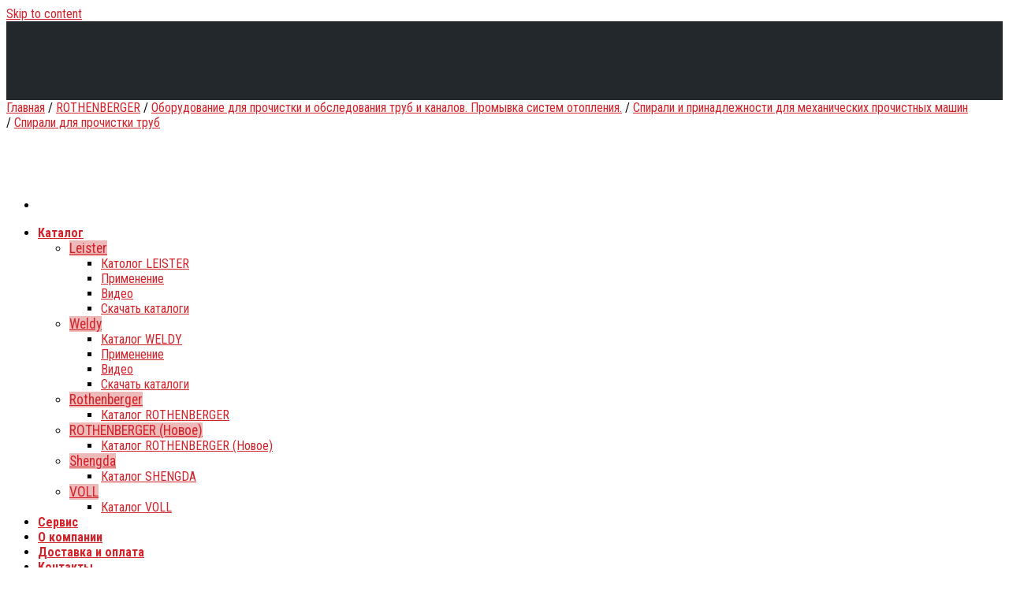

--- FILE ---
content_type: text/html; charset=UTF-8
request_url: https://www.agimar.by/product/spiral-8-mm-7-5-m-so-stalnym-serdechnikom
body_size: 21750
content:
<!DOCTYPE html>
<!--[if IE 9 ]> <html lang="ru-RU" class="ie9 loading-site no-js"> <![endif]-->
<!--[if IE 8 ]> <html lang="ru-RU" class="ie8 loading-site no-js"> <![endif]-->
<!--[if (gte IE 9)|!(IE)]><!--><html lang="ru-RU" class="loading-site no-js"> <!--<![endif]-->
<head>

	
<!-- Google tag (gtag.js) -->
<script async src="https://www.googletagmanager.com/gtag/js?id=G-VV3XW2B02C"></script>
<script>
  window.dataLayer = window.dataLayer || [];
  function gtag(){dataLayer.push(arguments);}
  gtag('js', new Date());

  gtag('config', 'G-VV3XW2B02C');
</script>

	<meta charset="UTF-8" />
	<meta name="viewport" content="width=device-width, initial-scale=1.0, maximum-scale=1.0, user-scalable=no" />

	<link rel="profile" href="http://gmpg.org/xfn/11" />
	<link rel="pingback" href="https://www.agimar.by/xmlrpc.php" />

	<script>(function(html){html.className = html.className.replace(/\bno-js\b/,'js')})(document.documentElement);</script>
<meta name='robots' content='index, follow, max-image-preview:large, max-snippet:-1, max-video-preview:-1' />

	<!-- This site is optimized with the Yoast SEO plugin v25.0 - https://yoast.com/wordpress/plugins/seo/ -->
	<title>Спираль 8 мм/7.5 м со стальным сердечником купить | AGIMAR</title>
	<meta name="description" content="Спираль 8 мм/7.5 м со стальным сердечником купить в магазине сварочного оборудования и материалов АГИМАР в Минске. Оборудование по доступной цене с доставкой по Беларуси." />
	<link rel="canonical" href="https://www.agimar.by/product/spiral-8-mm-7-5-m-so-stalnym-serdechnikom" />
	<meta property="og:locale" content="ru_RU" />
	<meta property="og:type" content="article" />
	<meta property="og:title" content="Спираль 8 мм/7.5 м со стальным сердечником купить | AGIMAR" />
	<meta property="og:description" content="Спираль 8 мм/7.5 м со стальным сердечником купить в магазине сварочного оборудования и материалов АГИМАР в Минске. Оборудование по доступной цене с доставкой по Беларуси." />
	<meta property="og:url" content="https://www.agimar.by/product/spiral-8-mm-7-5-m-so-stalnym-serdechnikom" />
	<meta property="og:site_name" content="AGIMAR" />
	<meta property="article:modified_time" content="2023-04-11T09:04:57+00:00" />
	<meta name="twitter:card" content="summary_large_image" />
	<script type="application/ld+json" class="yoast-schema-graph">{"@context":"https://schema.org","@graph":[{"@type":"WebPage","@id":"https://www.agimar.by/product/spiral-8-mm-7-5-m-so-stalnym-serdechnikom","url":"https://www.agimar.by/product/spiral-8-mm-7-5-m-so-stalnym-serdechnikom","name":"Спираль 8 мм/7.5 м со стальным сердечником купить | AGIMAR","isPartOf":{"@id":"https://www.agimar.by/#website"},"primaryImageOfPage":{"@id":"https://www.agimar.by/product/spiral-8-mm-7-5-m-so-stalnym-serdechnikom#primaryimage"},"image":{"@id":"https://www.agimar.by/product/spiral-8-mm-7-5-m-so-stalnym-serdechnikom#primaryimage"},"thumbnailUrl":"https://www.agimar.by/wp-content/uploads/2023/04/852d34ca_dc7f_11db_aa12_00112fe88af2_10b91df8_7a41_11ea_b82b_00505684fdee.jpeg","datePublished":"2023-04-11T09:04:56+00:00","dateModified":"2023-04-11T09:04:57+00:00","description":"Спираль 8 мм/7.5 м со стальным сердечником купить в магазине сварочного оборудования и материалов АГИМАР в Минске. Оборудование по доступной цене с доставкой по Беларуси.","breadcrumb":{"@id":"https://www.agimar.by/product/spiral-8-mm-7-5-m-so-stalnym-serdechnikom#breadcrumb"},"inLanguage":"ru-RU","potentialAction":[{"@type":"ReadAction","target":["https://www.agimar.by/product/spiral-8-mm-7-5-m-so-stalnym-serdechnikom"]}]},{"@type":"ImageObject","inLanguage":"ru-RU","@id":"https://www.agimar.by/product/spiral-8-mm-7-5-m-so-stalnym-serdechnikom#primaryimage","url":"https://www.agimar.by/wp-content/uploads/2023/04/852d34ca_dc7f_11db_aa12_00112fe88af2_10b91df8_7a41_11ea_b82b_00505684fdee.jpeg","contentUrl":"https://www.agimar.by/wp-content/uploads/2023/04/852d34ca_dc7f_11db_aa12_00112fe88af2_10b91df8_7a41_11ea_b82b_00505684fdee.jpeg","width":1024,"height":768,"caption":"852d34ca dc7f 11db aa12 00112fe88af2 10b91df8 7a41 11ea b82b 00505684fdee"},{"@type":"BreadcrumbList","@id":"https://www.agimar.by/product/spiral-8-mm-7-5-m-so-stalnym-serdechnikom#breadcrumb","itemListElement":[{"@type":"ListItem","position":1,"name":"Главная","item":"https://www.agimar.by/"},{"@type":"ListItem","position":2,"name":"Каталог","item":"https://www.agimar.by/catalog"},{"@type":"ListItem","position":3,"name":"Спираль 8 мм/7.5 м со стальным сердечником"}]},{"@type":"WebSite","@id":"https://www.agimar.by/#website","url":"https://www.agimar.by/","name":"AGIMAR","description":"Аппараты для сварки пластика и полимерных материалов","potentialAction":[{"@type":"SearchAction","target":{"@type":"EntryPoint","urlTemplate":"https://www.agimar.by/?s={search_term_string}"},"query-input":{"@type":"PropertyValueSpecification","valueRequired":true,"valueName":"search_term_string"}}],"inLanguage":"ru-RU"}]}</script>
	<!-- / Yoast SEO plugin. -->


<link rel='dns-prefetch' href='//fonts.googleapis.com' />
<link rel="alternate" type="application/rss+xml" title="AGIMAR &raquo; Лента" href="https://www.agimar.by/feed" />
<link rel="alternate" type="application/rss+xml" title="AGIMAR &raquo; Лента комментариев" href="https://www.agimar.by/comments/feed" />
<link rel="alternate" type="application/rss+xml" title="AGIMAR &raquo; Лента комментариев к &laquo;Спираль 8 мм/7.5 м со стальным сердечником&raquo;" href="https://www.agimar.by/product/spiral-8-mm-7-5-m-so-stalnym-serdechnikom/feed" />
<script type="text/javascript">
/* <![CDATA[ */
window._wpemojiSettings = {"baseUrl":"https:\/\/s.w.org\/images\/core\/emoji\/15.0.3\/72x72\/","ext":".png","svgUrl":"https:\/\/s.w.org\/images\/core\/emoji\/15.0.3\/svg\/","svgExt":".svg","source":{"concatemoji":"https:\/\/www.agimar.by\/wp-includes\/js\/wp-emoji-release.min.js?ver=6.6.2"}};
/*! This file is auto-generated */
!function(i,n){var o,s,e;function c(e){try{var t={supportTests:e,timestamp:(new Date).valueOf()};sessionStorage.setItem(o,JSON.stringify(t))}catch(e){}}function p(e,t,n){e.clearRect(0,0,e.canvas.width,e.canvas.height),e.fillText(t,0,0);var t=new Uint32Array(e.getImageData(0,0,e.canvas.width,e.canvas.height).data),r=(e.clearRect(0,0,e.canvas.width,e.canvas.height),e.fillText(n,0,0),new Uint32Array(e.getImageData(0,0,e.canvas.width,e.canvas.height).data));return t.every(function(e,t){return e===r[t]})}function u(e,t,n){switch(t){case"flag":return n(e,"\ud83c\udff3\ufe0f\u200d\u26a7\ufe0f","\ud83c\udff3\ufe0f\u200b\u26a7\ufe0f")?!1:!n(e,"\ud83c\uddfa\ud83c\uddf3","\ud83c\uddfa\u200b\ud83c\uddf3")&&!n(e,"\ud83c\udff4\udb40\udc67\udb40\udc62\udb40\udc65\udb40\udc6e\udb40\udc67\udb40\udc7f","\ud83c\udff4\u200b\udb40\udc67\u200b\udb40\udc62\u200b\udb40\udc65\u200b\udb40\udc6e\u200b\udb40\udc67\u200b\udb40\udc7f");case"emoji":return!n(e,"\ud83d\udc26\u200d\u2b1b","\ud83d\udc26\u200b\u2b1b")}return!1}function f(e,t,n){var r="undefined"!=typeof WorkerGlobalScope&&self instanceof WorkerGlobalScope?new OffscreenCanvas(300,150):i.createElement("canvas"),a=r.getContext("2d",{willReadFrequently:!0}),o=(a.textBaseline="top",a.font="600 32px Arial",{});return e.forEach(function(e){o[e]=t(a,e,n)}),o}function t(e){var t=i.createElement("script");t.src=e,t.defer=!0,i.head.appendChild(t)}"undefined"!=typeof Promise&&(o="wpEmojiSettingsSupports",s=["flag","emoji"],n.supports={everything:!0,everythingExceptFlag:!0},e=new Promise(function(e){i.addEventListener("DOMContentLoaded",e,{once:!0})}),new Promise(function(t){var n=function(){try{var e=JSON.parse(sessionStorage.getItem(o));if("object"==typeof e&&"number"==typeof e.timestamp&&(new Date).valueOf()<e.timestamp+604800&&"object"==typeof e.supportTests)return e.supportTests}catch(e){}return null}();if(!n){if("undefined"!=typeof Worker&&"undefined"!=typeof OffscreenCanvas&&"undefined"!=typeof URL&&URL.createObjectURL&&"undefined"!=typeof Blob)try{var e="postMessage("+f.toString()+"("+[JSON.stringify(s),u.toString(),p.toString()].join(",")+"));",r=new Blob([e],{type:"text/javascript"}),a=new Worker(URL.createObjectURL(r),{name:"wpTestEmojiSupports"});return void(a.onmessage=function(e){c(n=e.data),a.terminate(),t(n)})}catch(e){}c(n=f(s,u,p))}t(n)}).then(function(e){for(var t in e)n.supports[t]=e[t],n.supports.everything=n.supports.everything&&n.supports[t],"flag"!==t&&(n.supports.everythingExceptFlag=n.supports.everythingExceptFlag&&n.supports[t]);n.supports.everythingExceptFlag=n.supports.everythingExceptFlag&&!n.supports.flag,n.DOMReady=!1,n.readyCallback=function(){n.DOMReady=!0}}).then(function(){return e}).then(function(){var e;n.supports.everything||(n.readyCallback(),(e=n.source||{}).concatemoji?t(e.concatemoji):e.wpemoji&&e.twemoji&&(t(e.twemoji),t(e.wpemoji)))}))}((window,document),window._wpemojiSettings);
/* ]]> */
</script>
<style id='wp-emoji-styles-inline-css' type='text/css'>

	img.wp-smiley, img.emoji {
		display: inline !important;
		border: none !important;
		box-shadow: none !important;
		height: 1em !important;
		width: 1em !important;
		margin: 0 0.07em !important;
		vertical-align: -0.1em !important;
		background: none !important;
		padding: 0 !important;
	}
</style>
<link rel='stylesheet' id='wp-block-library-css' href='https://www.agimar.by/wp-includes/css/dist/block-library/style.min.css?ver=6.6.2' type='text/css' media='all' />
<link data-minify="1" rel='stylesheet' id='wc-blocks-vendors-style-css' href='https://www.agimar.by/wp-content/cache/min/1/wp-content/plugins/woocommerce/packages/woocommerce-blocks/build/wc-blocks-vendors-style.css?ver=1746459335' type='text/css' media='all' />
<link data-minify="1" rel='stylesheet' id='wc-blocks-style-css' href='https://www.agimar.by/wp-content/cache/min/1/wp-content/plugins/woocommerce/packages/woocommerce-blocks/build/wc-blocks-style.css?ver=1746459335' type='text/css' media='all' />
<style id='classic-theme-styles-inline-css' type='text/css'>
/*! This file is auto-generated */
.wp-block-button__link{color:#fff;background-color:#32373c;border-radius:9999px;box-shadow:none;text-decoration:none;padding:calc(.667em + 2px) calc(1.333em + 2px);font-size:1.125em}.wp-block-file__button{background:#32373c;color:#fff;text-decoration:none}
</style>
<style id='global-styles-inline-css' type='text/css'>
:root{--wp--preset--aspect-ratio--square: 1;--wp--preset--aspect-ratio--4-3: 4/3;--wp--preset--aspect-ratio--3-4: 3/4;--wp--preset--aspect-ratio--3-2: 3/2;--wp--preset--aspect-ratio--2-3: 2/3;--wp--preset--aspect-ratio--16-9: 16/9;--wp--preset--aspect-ratio--9-16: 9/16;--wp--preset--color--black: #000000;--wp--preset--color--cyan-bluish-gray: #abb8c3;--wp--preset--color--white: #ffffff;--wp--preset--color--pale-pink: #f78da7;--wp--preset--color--vivid-red: #cf2e2e;--wp--preset--color--luminous-vivid-orange: #ff6900;--wp--preset--color--luminous-vivid-amber: #fcb900;--wp--preset--color--light-green-cyan: #7bdcb5;--wp--preset--color--vivid-green-cyan: #00d084;--wp--preset--color--pale-cyan-blue: #8ed1fc;--wp--preset--color--vivid-cyan-blue: #0693e3;--wp--preset--color--vivid-purple: #9b51e0;--wp--preset--gradient--vivid-cyan-blue-to-vivid-purple: linear-gradient(135deg,rgba(6,147,227,1) 0%,rgb(155,81,224) 100%);--wp--preset--gradient--light-green-cyan-to-vivid-green-cyan: linear-gradient(135deg,rgb(122,220,180) 0%,rgb(0,208,130) 100%);--wp--preset--gradient--luminous-vivid-amber-to-luminous-vivid-orange: linear-gradient(135deg,rgba(252,185,0,1) 0%,rgba(255,105,0,1) 100%);--wp--preset--gradient--luminous-vivid-orange-to-vivid-red: linear-gradient(135deg,rgba(255,105,0,1) 0%,rgb(207,46,46) 100%);--wp--preset--gradient--very-light-gray-to-cyan-bluish-gray: linear-gradient(135deg,rgb(238,238,238) 0%,rgb(169,184,195) 100%);--wp--preset--gradient--cool-to-warm-spectrum: linear-gradient(135deg,rgb(74,234,220) 0%,rgb(151,120,209) 20%,rgb(207,42,186) 40%,rgb(238,44,130) 60%,rgb(251,105,98) 80%,rgb(254,248,76) 100%);--wp--preset--gradient--blush-light-purple: linear-gradient(135deg,rgb(255,206,236) 0%,rgb(152,150,240) 100%);--wp--preset--gradient--blush-bordeaux: linear-gradient(135deg,rgb(254,205,165) 0%,rgb(254,45,45) 50%,rgb(107,0,62) 100%);--wp--preset--gradient--luminous-dusk: linear-gradient(135deg,rgb(255,203,112) 0%,rgb(199,81,192) 50%,rgb(65,88,208) 100%);--wp--preset--gradient--pale-ocean: linear-gradient(135deg,rgb(255,245,203) 0%,rgb(182,227,212) 50%,rgb(51,167,181) 100%);--wp--preset--gradient--electric-grass: linear-gradient(135deg,rgb(202,248,128) 0%,rgb(113,206,126) 100%);--wp--preset--gradient--midnight: linear-gradient(135deg,rgb(2,3,129) 0%,rgb(40,116,252) 100%);--wp--preset--font-size--small: 13px;--wp--preset--font-size--medium: 20px;--wp--preset--font-size--large: 36px;--wp--preset--font-size--x-large: 42px;--wp--preset--spacing--20: 0.44rem;--wp--preset--spacing--30: 0.67rem;--wp--preset--spacing--40: 1rem;--wp--preset--spacing--50: 1.5rem;--wp--preset--spacing--60: 2.25rem;--wp--preset--spacing--70: 3.38rem;--wp--preset--spacing--80: 5.06rem;--wp--preset--shadow--natural: 6px 6px 9px rgba(0, 0, 0, 0.2);--wp--preset--shadow--deep: 12px 12px 50px rgba(0, 0, 0, 0.4);--wp--preset--shadow--sharp: 6px 6px 0px rgba(0, 0, 0, 0.2);--wp--preset--shadow--outlined: 6px 6px 0px -3px rgba(255, 255, 255, 1), 6px 6px rgba(0, 0, 0, 1);--wp--preset--shadow--crisp: 6px 6px 0px rgba(0, 0, 0, 1);}:where(.is-layout-flex){gap: 0.5em;}:where(.is-layout-grid){gap: 0.5em;}body .is-layout-flex{display: flex;}.is-layout-flex{flex-wrap: wrap;align-items: center;}.is-layout-flex > :is(*, div){margin: 0;}body .is-layout-grid{display: grid;}.is-layout-grid > :is(*, div){margin: 0;}:where(.wp-block-columns.is-layout-flex){gap: 2em;}:where(.wp-block-columns.is-layout-grid){gap: 2em;}:where(.wp-block-post-template.is-layout-flex){gap: 1.25em;}:where(.wp-block-post-template.is-layout-grid){gap: 1.25em;}.has-black-color{color: var(--wp--preset--color--black) !important;}.has-cyan-bluish-gray-color{color: var(--wp--preset--color--cyan-bluish-gray) !important;}.has-white-color{color: var(--wp--preset--color--white) !important;}.has-pale-pink-color{color: var(--wp--preset--color--pale-pink) !important;}.has-vivid-red-color{color: var(--wp--preset--color--vivid-red) !important;}.has-luminous-vivid-orange-color{color: var(--wp--preset--color--luminous-vivid-orange) !important;}.has-luminous-vivid-amber-color{color: var(--wp--preset--color--luminous-vivid-amber) !important;}.has-light-green-cyan-color{color: var(--wp--preset--color--light-green-cyan) !important;}.has-vivid-green-cyan-color{color: var(--wp--preset--color--vivid-green-cyan) !important;}.has-pale-cyan-blue-color{color: var(--wp--preset--color--pale-cyan-blue) !important;}.has-vivid-cyan-blue-color{color: var(--wp--preset--color--vivid-cyan-blue) !important;}.has-vivid-purple-color{color: var(--wp--preset--color--vivid-purple) !important;}.has-black-background-color{background-color: var(--wp--preset--color--black) !important;}.has-cyan-bluish-gray-background-color{background-color: var(--wp--preset--color--cyan-bluish-gray) !important;}.has-white-background-color{background-color: var(--wp--preset--color--white) !important;}.has-pale-pink-background-color{background-color: var(--wp--preset--color--pale-pink) !important;}.has-vivid-red-background-color{background-color: var(--wp--preset--color--vivid-red) !important;}.has-luminous-vivid-orange-background-color{background-color: var(--wp--preset--color--luminous-vivid-orange) !important;}.has-luminous-vivid-amber-background-color{background-color: var(--wp--preset--color--luminous-vivid-amber) !important;}.has-light-green-cyan-background-color{background-color: var(--wp--preset--color--light-green-cyan) !important;}.has-vivid-green-cyan-background-color{background-color: var(--wp--preset--color--vivid-green-cyan) !important;}.has-pale-cyan-blue-background-color{background-color: var(--wp--preset--color--pale-cyan-blue) !important;}.has-vivid-cyan-blue-background-color{background-color: var(--wp--preset--color--vivid-cyan-blue) !important;}.has-vivid-purple-background-color{background-color: var(--wp--preset--color--vivid-purple) !important;}.has-black-border-color{border-color: var(--wp--preset--color--black) !important;}.has-cyan-bluish-gray-border-color{border-color: var(--wp--preset--color--cyan-bluish-gray) !important;}.has-white-border-color{border-color: var(--wp--preset--color--white) !important;}.has-pale-pink-border-color{border-color: var(--wp--preset--color--pale-pink) !important;}.has-vivid-red-border-color{border-color: var(--wp--preset--color--vivid-red) !important;}.has-luminous-vivid-orange-border-color{border-color: var(--wp--preset--color--luminous-vivid-orange) !important;}.has-luminous-vivid-amber-border-color{border-color: var(--wp--preset--color--luminous-vivid-amber) !important;}.has-light-green-cyan-border-color{border-color: var(--wp--preset--color--light-green-cyan) !important;}.has-vivid-green-cyan-border-color{border-color: var(--wp--preset--color--vivid-green-cyan) !important;}.has-pale-cyan-blue-border-color{border-color: var(--wp--preset--color--pale-cyan-blue) !important;}.has-vivid-cyan-blue-border-color{border-color: var(--wp--preset--color--vivid-cyan-blue) !important;}.has-vivid-purple-border-color{border-color: var(--wp--preset--color--vivid-purple) !important;}.has-vivid-cyan-blue-to-vivid-purple-gradient-background{background: var(--wp--preset--gradient--vivid-cyan-blue-to-vivid-purple) !important;}.has-light-green-cyan-to-vivid-green-cyan-gradient-background{background: var(--wp--preset--gradient--light-green-cyan-to-vivid-green-cyan) !important;}.has-luminous-vivid-amber-to-luminous-vivid-orange-gradient-background{background: var(--wp--preset--gradient--luminous-vivid-amber-to-luminous-vivid-orange) !important;}.has-luminous-vivid-orange-to-vivid-red-gradient-background{background: var(--wp--preset--gradient--luminous-vivid-orange-to-vivid-red) !important;}.has-very-light-gray-to-cyan-bluish-gray-gradient-background{background: var(--wp--preset--gradient--very-light-gray-to-cyan-bluish-gray) !important;}.has-cool-to-warm-spectrum-gradient-background{background: var(--wp--preset--gradient--cool-to-warm-spectrum) !important;}.has-blush-light-purple-gradient-background{background: var(--wp--preset--gradient--blush-light-purple) !important;}.has-blush-bordeaux-gradient-background{background: var(--wp--preset--gradient--blush-bordeaux) !important;}.has-luminous-dusk-gradient-background{background: var(--wp--preset--gradient--luminous-dusk) !important;}.has-pale-ocean-gradient-background{background: var(--wp--preset--gradient--pale-ocean) !important;}.has-electric-grass-gradient-background{background: var(--wp--preset--gradient--electric-grass) !important;}.has-midnight-gradient-background{background: var(--wp--preset--gradient--midnight) !important;}.has-small-font-size{font-size: var(--wp--preset--font-size--small) !important;}.has-medium-font-size{font-size: var(--wp--preset--font-size--medium) !important;}.has-large-font-size{font-size: var(--wp--preset--font-size--large) !important;}.has-x-large-font-size{font-size: var(--wp--preset--font-size--x-large) !important;}
:where(.wp-block-post-template.is-layout-flex){gap: 1.25em;}:where(.wp-block-post-template.is-layout-grid){gap: 1.25em;}
:where(.wp-block-columns.is-layout-flex){gap: 2em;}:where(.wp-block-columns.is-layout-grid){gap: 2em;}
:root :where(.wp-block-pullquote){font-size: 1.5em;line-height: 1.6;}
</style>
<link data-minify="1" rel='stylesheet' id='contact-form-7-css' href='https://www.agimar.by/wp-content/cache/min/1/wp-content/plugins/contact-form-7/includes/css/styles.css?ver=1746459335' type='text/css' media='all' />
<link rel='stylesheet' id='photoswipe-css' href='https://www.agimar.by/wp-content/plugins/woocommerce/assets/css/photoswipe/photoswipe.min.css?ver=7.7.2' type='text/css' media='all' />
<link rel='stylesheet' id='photoswipe-default-skin-css' href='https://www.agimar.by/wp-content/plugins/woocommerce/assets/css/photoswipe/default-skin/default-skin.min.css?ver=7.7.2' type='text/css' media='all' />
<style id='woocommerce-inline-inline-css' type='text/css'>
.woocommerce form .form-row .required { visibility: visible; }
</style>
<link data-minify="1" rel='stylesheet' id='flatsome-icons-css' href='https://www.agimar.by/wp-content/cache/min/1/wp-content/themes/flatsome/assets/css/fl-icons.css?ver=1746459335' type='text/css' media='all' />
<link data-minify="1" rel='stylesheet' id='flatsome-main-css' href='https://www.agimar.by/wp-content/cache/min/1/wp-content/themes/flatsome/assets/css/flatsome.css?ver=1746459335' type='text/css' media='all' />
<link data-minify="1" rel='stylesheet' id='flatsome-shop-css' href='https://www.agimar.by/wp-content/cache/min/1/wp-content/themes/flatsome/assets/css/flatsome-shop.css?ver=1746459335' type='text/css' media='all' />
<link data-minify="1" rel='stylesheet' id='flatsome-style-css' href='https://www.agimar.by/wp-content/cache/min/1/wp-content/themes/agimar/style.css?ver=1746459335' type='text/css' media='all' />
<link rel='stylesheet' id='flatsome-googlefonts-css' href='//fonts.googleapis.com/css?family=Roboto+Condensed%3Aregular%2C700%2Cregular%2C700%7CDancing+Script%3Aregular%2Cdefault&#038;ver=6.6.2' type='text/css' media='all' />
<style id='rocket-lazyload-inline-css' type='text/css'>
.rll-youtube-player{position:relative;padding-bottom:56.23%;height:0;overflow:hidden;max-width:100%;}.rll-youtube-player iframe{position:absolute;top:0;left:0;width:100%;height:100%;z-index:100;background:0 0}.rll-youtube-player img{bottom:0;display:block;left:0;margin:auto;max-width:100%;width:100%;position:absolute;right:0;top:0;border:none;height:auto;cursor:pointer;-webkit-transition:.4s all;-moz-transition:.4s all;transition:.4s all}.rll-youtube-player img:hover{-webkit-filter:brightness(75%)}.rll-youtube-player .play{height:72px;width:72px;left:50%;top:50%;margin-left:-36px;margin-top:-36px;position:absolute;background:url(https://www.agimar.by/wp-content/plugins/wp-rocket/assets/img/youtube.png) no-repeat;cursor:pointer}
</style>
<script type="text/javascript" src="https://www.agimar.by/wp-includes/js/jquery/jquery.min.js?ver=3.7.1" id="jquery-core-js"></script>
<script type="text/javascript" src="https://www.agimar.by/wp-includes/js/jquery/jquery-migrate.min.js?ver=3.4.1" id="jquery-migrate-js"></script>
<link rel="https://api.w.org/" href="https://www.agimar.by/wp-json/" /><link rel="alternate" title="JSON" type="application/json" href="https://www.agimar.by/wp-json/wp/v2/product/3719" /><link rel="EditURI" type="application/rsd+xml" title="RSD" href="https://www.agimar.by/xmlrpc.php?rsd" />
<meta name="generator" content="WordPress 6.6.2" />
<meta name="generator" content="WooCommerce 7.7.2" />
<link rel='shortlink' href='https://www.agimar.by/?p=3719' />
<link rel="alternate" title="oEmbed (JSON)" type="application/json+oembed" href="https://www.agimar.by/wp-json/oembed/1.0/embed?url=https%3A%2F%2Fwww.agimar.by%2Fproduct%2Fspiral-8-mm-7-5-m-so-stalnym-serdechnikom" />
<link rel="alternate" title="oEmbed (XML)" type="text/xml+oembed" href="https://www.agimar.by/wp-json/oembed/1.0/embed?url=https%3A%2F%2Fwww.agimar.by%2Fproduct%2Fspiral-8-mm-7-5-m-so-stalnym-serdechnikom&#038;format=xml" />
<style>.bg{opacity: 0; transition: opacity 1s; -webkit-transition: opacity 1s;} .bg-loaded{opacity: 1;}</style><!--[if IE]><link rel="stylesheet" type="text/css" href="https://www.agimar.by/wp-content/themes/flatsome/assets/css/ie-fallback.css"><script src="//cdnjs.cloudflare.com/ajax/libs/html5shiv/3.6.1/html5shiv.js"></script><script>var head = document.getElementsByTagName('head')[0],style = document.createElement('style');style.type = 'text/css';style.styleSheet.cssText = ':before,:after{content:none !important';head.appendChild(style);setTimeout(function(){head.removeChild(style);}, 0);</script><script src="https://www.agimar.by/wp-content/themes/flatsome/assets/libs/ie-flexibility.js"></script><![endif]-->	<noscript><style>.woocommerce-product-gallery{ opacity: 1 !important; }</style></noscript>
	<link rel="icon" href="https://www.agimar.by/wp-content/uploads/2023/02/logo1.png" sizes="32x32" />
<link rel="icon" href="https://www.agimar.by/wp-content/uploads/2023/02/logo1.png" sizes="192x192" />
<link rel="apple-touch-icon" href="https://www.agimar.by/wp-content/uploads/2023/02/logo1.png" />
<meta name="msapplication-TileImage" content="https://www.agimar.by/wp-content/uploads/2023/02/logo1.png" />
<style id="custom-css" type="text/css">:root {--primary-color: #D2232A;}/* Site Width */.full-width .ubermenu-nav, .container, .row{max-width: 1220px}.row.row-collapse{max-width: 1190px}.row.row-small{max-width: 1212.5px}.row.row-large{max-width: 1250px}.header-main{height: 100px}#logo img{max-height: 100px}#logo{width:200px;}.header-bottom{min-height: 55px}.header-top{min-height: 30px}.transparent .header-main{height: 265px}.transparent #logo img{max-height: 265px}.has-transparent + .page-title:first-of-type,.has-transparent + #main > .page-title,.has-transparent + #main > div > .page-title,.has-transparent + #main .page-header-wrapper:first-of-type .page-title{padding-top: 265px;}.header.show-on-scroll,.stuck .header-main{height:70px!important}.stuck #logo img{max-height: 70px!important}.header-bg-color, .header-wrapper {background-color: #23282d}.header-bottom {background-color: #f1f1f1}.header-main .nav > li > a{line-height: 16px }.stuck .header-main .nav > li > a{line-height: 50px }.header-bottom-nav > li > a{line-height: 16px }@media (max-width: 549px) {.header-main{height: 70px}#logo img{max-height: 70px}}.nav-dropdown-has-arrow li.has-dropdown:before{border-bottom-color: #4F4F4F;}.nav .nav-dropdown{border-color: #4F4F4F }.nav-dropdown{font-size:100%}/* Color */.accordion-title.active, .has-icon-bg .icon .icon-inner,.logo a, .primary.is-underline, .primary.is-link, .badge-outline .badge-inner, .nav-outline > li.active> a,.nav-outline >li.active > a, .cart-icon strong,[data-color='primary'], .is-outline.primary{color: #D2232A;}/* Color !important */[data-text-color="primary"]{color: #D2232A!important;}/* Background */.scroll-to-bullets a,.featured-title, .label-new.menu-item > a:after, .nav-pagination > li > .current,.nav-pagination > li > span:hover,.nav-pagination > li > a:hover,.has-hover:hover .badge-outline .badge-inner,button[type="submit"], .button.wc-forward:not(.checkout):not(.checkout-button), .button.submit-button, .button.primary:not(.is-outline),.featured-table .title,.is-outline:hover, .has-icon:hover .icon-label,.nav-dropdown-bold .nav-column li > a:hover, .nav-dropdown.nav-dropdown-bold > li > a:hover, .nav-dropdown-bold.dark .nav-column li > a:hover, .nav-dropdown.nav-dropdown-bold.dark > li > a:hover, .is-outline:hover, .tagcloud a:hover,.grid-tools a, input[type='submit']:not(.is-form), .box-badge:hover .box-text, input.button.alt,.nav-box > li > a:hover,.nav-box > li.active > a,.nav-pills > li.active > a ,.current-dropdown .cart-icon strong, .cart-icon:hover strong, .nav-line-bottom > li > a:before, .nav-line-grow > li > a:before, .nav-line > li > a:before,.banner, .header-top, .slider-nav-circle .flickity-prev-next-button:hover svg, .slider-nav-circle .flickity-prev-next-button:hover .arrow, .primary.is-outline:hover, .button.primary:not(.is-outline), input[type='submit'].primary, input[type='submit'].primary, input[type='reset'].button, input[type='button'].primary, .badge-inner{background-color: #D2232A;}/* Border */.nav-vertical.nav-tabs > li.active > a,.scroll-to-bullets a.active,.nav-pagination > li > .current,.nav-pagination > li > span:hover,.nav-pagination > li > a:hover,.has-hover:hover .badge-outline .badge-inner,.accordion-title.active,.featured-table,.is-outline:hover, .tagcloud a:hover,blockquote, .has-border, .cart-icon strong:after,.cart-icon strong,.blockUI:before, .processing:before,.loading-spin, .slider-nav-circle .flickity-prev-next-button:hover svg, .slider-nav-circle .flickity-prev-next-button:hover .arrow, .primary.is-outline:hover{border-color: #D2232A}.nav-tabs > li.active > a{border-top-color: #D2232A}.widget_shopping_cart_content .blockUI.blockOverlay:before { border-left-color: #D2232A }.woocommerce-checkout-review-order .blockUI.blockOverlay:before { border-left-color: #D2232A }/* Fill */.slider .flickity-prev-next-button:hover svg,.slider .flickity-prev-next-button:hover .arrow{fill: #D2232A;}/* Background Color */[data-icon-label]:after, .secondary.is-underline:hover,.secondary.is-outline:hover,.icon-label,.button.secondary:not(.is-outline),.button.alt:not(.is-outline), .badge-inner.on-sale, .button.checkout, .single_add_to_cart_button{ background-color:#9D9E9E; }/* Color */.secondary.is-underline,.secondary.is-link, .secondary.is-outline,.stars a.active, .star-rating:before, .woocommerce-page .star-rating:before,.star-rating span:before, .color-secondary{color: #9D9E9E}/* Color !important */[data-text-color="secondary"]{color: #9D9E9E!important;}/* Border */.secondary.is-outline:hover{border-color:#9D9E9E}body{font-size: 100%;}@media screen and (max-width: 549px){body{font-size: 100%;}}body{font-family:"Roboto Condensed", sans-serif}body{font-weight: 0}.nav > li > a {font-family:"Roboto Condensed", sans-serif;}.nav > li > a {font-weight: 700;}h1,h2,h3,h4,h5,h6,.heading-font, .off-canvas-center .nav-sidebar.nav-vertical > li > a{font-family: "Roboto Condensed", sans-serif;}h1,h2,h3,h4,h5,h6,.heading-font,.banner h1,.banner h2{font-weight: 700;}.alt-font{font-family: "Dancing Script", sans-serif;}.header:not(.transparent) .header-nav.nav > li > a:hover,.header:not(.transparent) .header-nav.nav > li.active > a,.header:not(.transparent) .header-nav.nav > li.current > a,.header:not(.transparent) .header-nav.nav > li > a.active,.header:not(.transparent) .header-nav.nav > li > a.current{color: #D2232A;}.header-nav.nav-line-bottom > li > a:before,.header-nav.nav-line-grow > li > a:before,.header-nav.nav-line > li > a:before,.header-nav.nav-box > li > a:hover,.header-nav.nav-box > li.active > a,.header-nav.nav-pills > li > a:hover,.header-nav.nav-pills > li.active > a{color:#FFF!important;background-color: #D2232A;}a{color: #D2232A;}.shop-page-title.featured-title .title-bg{ background-image: url(https://www.agimar.by/wp-content/uploads/2023/04/852d34ca_dc7f_11db_aa12_00112fe88af2_10b91df8_7a41_11ea_b82b_00505684fdee.jpeg)!important;}@media screen and (min-width: 550px){.products .box-vertical .box-image{min-width: 247px!important;width: 247px!important;}}.page-title-small + main .product-container > .row{padding-top:0;}/* Custom CSS */.nav-dropdown .menu-item-has-children>a, .nav-dropdown .title>a, .nav-dropdown .nav-dropdown-col>a {font-size: 1.1em;background-color: rgba(200,25,25,0.3);}.label-new.menu-item > a:after{content:"Новое";}.label-hot.menu-item > a:after{content:"Горячее предложение";}.label-sale.menu-item > a:after{content:"Распродажа";}.label-popular.menu-item > a:after{content:"Самые популярные";}</style><noscript><style id="rocket-lazyload-nojs-css">.rll-youtube-player, [data-lazy-src]{display:none !important;}</style></noscript></head>

<body class="product-template-default single single-product postid-3719 theme-flatsome woocommerce woocommerce-page woocommerce-no-js lightbox nav-dropdown-has-arrow catalog-mode no-prices">

<a class="skip-link screen-reader-text" href="#main">Skip to content</a>

<div id="wrapper">


<header id="header" class="header has-sticky sticky-jump">
   <div class="header-wrapper">
	<div id="masthead" class="header-main nav-dark">
      <div class="header-inner flex-row container logo-left medium-logo-center" role="navigation">

          <!-- Logo -->
          <div id="logo" class="flex-col logo">
            <!-- Header logo -->
<a href="https://www.agimar.by/" title="AGIMAR - Аппараты для сварки пластика и полимерных материалов" rel="home">
    <img width="200" height="100" src="data:image/svg+xml,%3Csvg%20xmlns='http://www.w3.org/2000/svg'%20viewBox='0%200%20200%20100'%3E%3C/svg%3E" class="header_logo header-logo" alt="AGIMAR" data-lazy-src="https://www.agimar.by/wp-content/uploads/2017/04/logo.png"/><noscript><img width="200" height="100" src="https://www.agimar.by/wp-content/uploads/2017/04/logo.png" class="header_logo header-logo" alt="AGIMAR"/></noscript><img  width="200" height="100" src="data:image/svg+xml,%3Csvg%20xmlns='http://www.w3.org/2000/svg'%20viewBox='0%200%20200%20100'%3E%3C/svg%3E" class="header-logo-dark" alt="AGIMAR" data-lazy-src="https://www.agimar.by/wp-content/uploads/2017/04/logo.png"/><noscript><img  width="200" height="100" src="https://www.agimar.by/wp-content/uploads/2017/04/logo.png" class="header-logo-dark" alt="AGIMAR"/></noscript></a>
          </div>

          <!-- Mobile Left Elements -->
          <div class="flex-col show-for-medium flex-left">
            <ul class="mobile-nav nav nav-left ">
              <li class="nav-icon has-icon">
  		<a href="#" data-open="#main-menu" data-pos="left" data-bg="main-menu-overlay" data-color="" class="is-small" aria-controls="main-menu" aria-expanded="false">
		
		  <i class="icon-menu" ></i>
		  		</a>
	</li>            </ul>
          </div>

          <!-- Left Elements -->
          <div class="flex-col hide-for-medium flex-left
            flex-grow">
            <ul class="header-nav header-nav-main nav nav-left  nav-size-large nav-spacing-large nav-uppercase" >
              <li id="menu-item-275" class="menu-item menu-item-type-post_type menu-item-object-page menu-item-has-children current_page_parent  menu-item-275 has-dropdown"><a href="https://www.agimar.by/catalog" class="nav-top-link">Каталог<i class="icon-angle-down" ></i></a>
<ul class='nav-dropdown nav-dropdown-simple'>
	<li id="menu-item-264" class="menu-item menu-item-type-custom menu-item-object-custom menu-item-has-children  menu-item-264 nav-dropdown-col"><a href="#">Leister</a>
	<ul class='nav-column nav-dropdown-simple'>
		<li id="menu-item-1579" class="menu-item menu-item-type-taxonomy menu-item-object-product_cat  menu-item-1579"><a href="https://www.agimar.by/product-category/leister">Католог LEISTER</a></li>
		<li id="menu-item-882" class="menu-item menu-item-type-post_type menu-item-object-page  menu-item-882"><a href="https://www.agimar.by/leister-scope">Применение</a></li>
		<li id="menu-item-270" class="menu-item menu-item-type-custom menu-item-object-custom  menu-item-270"><a href="https://www.agimar.by/leister-video/">Видео</a></li>
		<li id="menu-item-1136" class="menu-item menu-item-type-post_type menu-item-object-page  menu-item-1136"><a href="https://www.agimar.by/catalog-leister">Скачать каталоги</a></li>
	</ul>
</li>
	<li id="menu-item-269" class="menu-item menu-item-type-custom menu-item-object-custom menu-item-has-children  menu-item-269 nav-dropdown-col"><a href="#">Weldy</a>
	<ul class='nav-column nav-dropdown-simple'>
		<li id="menu-item-1580" class="menu-item menu-item-type-taxonomy menu-item-object-product_cat  menu-item-1580"><a href="https://www.agimar.by/product-category/weldy">Каталог WELDY</a></li>
		<li id="menu-item-1057" class="menu-item menu-item-type-post_type menu-item-object-page  menu-item-1057"><a href="https://www.agimar.by/weldy-scope">Применение</a></li>
		<li id="menu-item-273" class="menu-item menu-item-type-custom menu-item-object-custom  menu-item-273"><a href="https://www.agimar.by/weldy-video/">Видео</a></li>
		<li id="menu-item-1135" class="menu-item menu-item-type-post_type menu-item-object-page  menu-item-1135"><a href="https://www.agimar.by/catalog-weldy">Скачать каталоги</a></li>
	</ul>
</li>
	<li id="menu-item-1581" class="menu-item menu-item-type-custom menu-item-object-custom menu-item-has-children  menu-item-1581 nav-dropdown-col"><a href="#">Rothenberger</a>
	<ul class='nav-column nav-dropdown-simple'>
		<li id="menu-item-1582" class="menu-item menu-item-type-taxonomy menu-item-object-product_cat current-product-ancestor  menu-item-1582"><a href="https://www.agimar.by/product-category/rothenberger">Каталог ROTHENBERGER</a></li>
	</ul>
</li>
	<li id="menu-item-5594" class="menu-item menu-item-type-taxonomy menu-item-object-product_cat menu-item-has-children  menu-item-5594 nav-dropdown-col"><a href="https://www.agimar.by/product-category/rothenberger-novoe">ROTHENBERGER (Новое)</a>
	<ul class='nav-column nav-dropdown-simple'>
		<li id="menu-item-5595" class="menu-item menu-item-type-taxonomy menu-item-object-product_cat  menu-item-5595"><a href="https://www.agimar.by/product-category/rothenberger-novoe">Каталог ROTHENBERGER (Новое)</a></li>
	</ul>
</li>
	<li id="menu-item-2093" class="menu-item menu-item-type-custom menu-item-object-custom menu-item-has-children  menu-item-2093 nav-dropdown-col"><a href="#">Shengda</a>
	<ul class='nav-column nav-dropdown-simple'>
		<li id="menu-item-2092" class="menu-item menu-item-type-custom menu-item-object-custom  menu-item-2092"><a href="https://www.agimar.by/product-category/shengda">Каталог SHENGDA</a></li>
	</ul>
</li>
	<li id="menu-item-2879" class="menu-item menu-item-type-taxonomy menu-item-object-product_cat menu-item-has-children  menu-item-2879 nav-dropdown-col"><a href="https://www.agimar.by/product-category/voll">VOLL</a>
	<ul class='nav-column nav-dropdown-simple'>
		<li id="menu-item-2880" class="menu-item menu-item-type-taxonomy menu-item-object-product_cat  menu-item-2880"><a href="https://www.agimar.by/product-category/voll">Каталог VOLL</a></li>
	</ul>
</li>
</ul>
</li>
<li id="menu-item-1222" class="menu-item menu-item-type-post_type menu-item-object-page  menu-item-1222"><a href="https://www.agimar.by/service" class="nav-top-link">Сервис</a></li>
<li id="menu-item-5598" class="menu-item menu-item-type-post_type menu-item-object-page  menu-item-5598"><a href="https://www.agimar.by/about" class="nav-top-link">О компании</a></li>
<li id="menu-item-2221" class="menu-item menu-item-type-post_type menu-item-object-page  menu-item-2221"><a href="https://www.agimar.by/dostavka-i-oplata" class="nav-top-link">Доставка и оплата</a></li>
<li id="menu-item-268" class="menu-item menu-item-type-post_type menu-item-object-page  menu-item-268"><a href="https://www.agimar.by/contact" class="nav-top-link">Контакты</a></li>
<li id="menu-item-5628" class="menu-item menu-item-type-custom menu-item-object-custom  menu-item-5628"><a href="tel:+375296405658" class="nav-top-link">+375 29 640-56-58</a></li>
            </ul>
          </div>

          <!-- Right Elements -->
          <div class="flex-col hide-for-medium flex-right">
            <ul class="header-nav header-nav-main nav nav-right  nav-size-large nav-spacing-large nav-uppercase">
              <li class="header-divider"></li><li class="header-search header-search-dropdown has-icon has-dropdown menu-item-has-children">
		<a href="#" class="is-small"><i class="icon-search" ></i></a>
		<ul class="nav-dropdown nav-dropdown-simple">
	 	<li class="header-search-form search-form html relative has-icon">
	<div class="header-search-form-wrapper">
		<div class="searchform-wrapper ux-search-box relative form- is-normal"><form role="search" method="get" class="searchform" action="https://www.agimar.by/">
		<div class="flex-row relative">
									<div class="flex-col flex-grow">
			  <input type="search" class="search-field mb-0" name="s" value="" placeholder="Поиск&hellip;" />
		    <input type="hidden" name="post_type" value="product" />
        			</div><!-- .flex-col -->
			<div class="flex-col">
				<button type="submit" class="ux-search-submit submit-button secondary button icon mb-0">
					<i class="icon-search" ></i>				</button>
			</div><!-- .flex-col -->
		</div><!-- .flex-row -->
	 <div class="live-search-results text-left z-top"></div>
</form>
</div>	</div>
</li>	</ul><!-- .nav-dropdown -->
</li>
<li class="header-divider"></li><li class="header-contact-wrapper">
		<ul id="header-contact" class="nav nav-divided nav-uppercase header-contact">
		
						<li class="">
			  <a href="mailto:info@agimar.by" class="tooltip" title="info@agimar.by">
				  <i class="icon-envelop" style="font-size:14px;"></i>			       <span>
			       				       </span>
			  </a>
			</li>
					
			
						<li class="">
			  <a href="tel:+375 29 640-56-58" class="tooltip" title="+375 29 640-56-58">
			     <i class="icon-phone" style="font-size:14px;"></i>			      <span></span>
			  </a>
			</li>
				</ul>
</li>            </ul>
          </div>

          <!-- Mobile Right Elements -->
          <div class="flex-col show-for-medium flex-right">
            <ul class="mobile-nav nav nav-right ">
                          </ul>
          </div>

      </div><!-- .header-inner -->
     
            <!-- Header divider -->
      <div class="container"><div class="top-divider full-width"></div></div>
      </div><!-- .header-main -->
<div class="header-bg-container fill"><div class="header-bg-image fill"></div><div class="header-bg-color fill"></div></div><!-- .header-bg-container -->   </div><!-- header-wrapper-->
</header>

<div class="page-title shop-page-title product-page-title">
	<div class="page-title-inner flex-row medium-flex-wrap container">
	  <div class="flex-col flex-grow medium-text-center">
	  		<div class="is-medium">
  <nav class="woocommerce-breadcrumb breadcrumbs"><a href="https://www.agimar.by">Главная</a> <span class="divider">&#47;</span> <a href="https://www.agimar.by/product-category/rothenberger">ROTHENBERGER</a> <span class="divider">&#47;</span> <a href="https://www.agimar.by/product-category/rothenberger/oborudovanie-dlya-prochistki-i-obsledovaniya-trub-i-kanalov-promyvka-sistem-otopleniya">Оборудование для прочистки и обследования труб и каналов. Промывка систем отопления.</a> <span class="divider">&#47;</span> <a href="https://www.agimar.by/product-category/rothenberger/oborudovanie-dlya-prochistki-i-obsledovaniya-trub-i-kanalov-promyvka-sistem-otopleniya/spirali-i-prinadlezhnosti-dlya-mexanicheskix-prochistnyx-mashin">Спирали и принадлежности для механических прочистных машин</a> <span class="divider">&#47;</span> <a href="https://www.agimar.by/product-category/rothenberger/oborudovanie-dlya-prochistki-i-obsledovaniya-trub-i-kanalov-promyvka-sistem-otopleniya/spirali-i-prinadlezhnosti-dlya-mexanicheskix-prochistnyx-mashin/spirali-dlya-prochistki-trub">Спирали для прочистки труб</a></nav></div>
	  </div><!-- .flex-left -->
	  
	   <div class="flex-col medium-text-center">
		   	<ul class="next-prev-thumbs is-small ">         <li class="prod-dropdown has-dropdown">
               <a href="https://www.agimar.by/product/spiral-s-16-mm"  rel="next" class="button icon is-outline circle">
                  <i class="icon-angle-left" ></i>              </a>
              <div class="nav-dropdown">
                <a title="Спираль S, 16 мм" href="https://www.agimar.by/product/spiral-s-16-mm">
                <img width="1024" height="768" src="data:image/svg+xml,%3Csvg%20xmlns='http://www.w3.org/2000/svg'%20viewBox='0%200%201024%20768'%3E%3C/svg%3E" class="attachment-shop_thumbnail size-shop_thumbnail wp-post-image" alt="8b875b1a dc7f 11db aa12 00112fe88af2 26570bde 5e18 11ea b828 00505684fdee" decoding="async" fetchpriority="high" data-lazy-srcset="https://www.agimar.by/wp-content/uploads/2023/04/8b875b1a_dc7f_11db_aa12_00112fe88af2_26570bde_5e18_11ea_b828_00505684fdee.jpeg 1024w, https://www.agimar.by/wp-content/uploads/2023/04/8b875b1a_dc7f_11db_aa12_00112fe88af2_26570bde_5e18_11ea_b828_00505684fdee-300x225.jpeg 300w, https://www.agimar.by/wp-content/uploads/2023/04/8b875b1a_dc7f_11db_aa12_00112fe88af2_26570bde_5e18_11ea_b828_00505684fdee-768x576.jpeg 768w, https://www.agimar.by/wp-content/uploads/2023/04/8b875b1a_dc7f_11db_aa12_00112fe88af2_26570bde_5e18_11ea_b828_00505684fdee-510x383.jpeg 510w" data-lazy-sizes="(max-width: 1024px) 100vw, 1024px" data-lazy-src="https://www.agimar.by/wp-content/uploads/2023/04/8b875b1a_dc7f_11db_aa12_00112fe88af2_26570bde_5e18_11ea_b828_00505684fdee.jpeg" /><noscript><img width="1024" height="768" src="https://www.agimar.by/wp-content/uploads/2023/04/8b875b1a_dc7f_11db_aa12_00112fe88af2_26570bde_5e18_11ea_b828_00505684fdee.jpeg" class="attachment-shop_thumbnail size-shop_thumbnail wp-post-image" alt="8b875b1a dc7f 11db aa12 00112fe88af2 26570bde 5e18 11ea b828 00505684fdee" decoding="async" fetchpriority="high" srcset="https://www.agimar.by/wp-content/uploads/2023/04/8b875b1a_dc7f_11db_aa12_00112fe88af2_26570bde_5e18_11ea_b828_00505684fdee.jpeg 1024w, https://www.agimar.by/wp-content/uploads/2023/04/8b875b1a_dc7f_11db_aa12_00112fe88af2_26570bde_5e18_11ea_b828_00505684fdee-300x225.jpeg 300w, https://www.agimar.by/wp-content/uploads/2023/04/8b875b1a_dc7f_11db_aa12_00112fe88af2_26570bde_5e18_11ea_b828_00505684fdee-768x576.jpeg 768w, https://www.agimar.by/wp-content/uploads/2023/04/8b875b1a_dc7f_11db_aa12_00112fe88af2_26570bde_5e18_11ea_b828_00505684fdee-510x383.jpeg 510w" sizes="(max-width: 1024px) 100vw, 1024px" /></noscript></a>
              </div>
          </li>
               <li class="prod-dropdown has-dropdown">
               <a href="https://www.agimar.by/product/zapasnaya-spiral-dlya-rospi-8-diametr-8-mm-dlina-10-m" rel="next" class="button icon is-outline circle">
                  <i class="icon-angle-right" ></i>              </a>
              <div class="nav-dropdown">
                  <a title="Запасная спираль для ROSPI 8, диаметр 8 мм, длина 10 м." href="https://www.agimar.by/product/zapasnaya-spiral-dlya-rospi-8-diametr-8-mm-dlina-10-m">
                  <img width="1024" height="768" src="data:image/svg+xml,%3Csvg%20xmlns='http://www.w3.org/2000/svg'%20viewBox='0%200%201024%20768'%3E%3C/svg%3E" class="attachment-shop_thumbnail size-shop_thumbnail wp-post-image" alt="852d34ca dc7f 11db aa12 00112fe88af2 10b91df8 7a41 11ea b82b 00505684fdee" decoding="async" data-lazy-srcset="https://www.agimar.by/wp-content/uploads/2023/04/852d34ca_dc7f_11db_aa12_00112fe88af2_10b91df8_7a41_11ea_b82b_00505684fdee.jpeg 1024w, https://www.agimar.by/wp-content/uploads/2023/04/852d34ca_dc7f_11db_aa12_00112fe88af2_10b91df8_7a41_11ea_b82b_00505684fdee-300x225.jpeg 300w, https://www.agimar.by/wp-content/uploads/2023/04/852d34ca_dc7f_11db_aa12_00112fe88af2_10b91df8_7a41_11ea_b82b_00505684fdee-768x576.jpeg 768w, https://www.agimar.by/wp-content/uploads/2023/04/852d34ca_dc7f_11db_aa12_00112fe88af2_10b91df8_7a41_11ea_b82b_00505684fdee-510x383.jpeg 510w" data-lazy-sizes="(max-width: 1024px) 100vw, 1024px" data-lazy-src="https://www.agimar.by/wp-content/uploads/2023/04/852d34ca_dc7f_11db_aa12_00112fe88af2_10b91df8_7a41_11ea_b82b_00505684fdee.jpeg" /><noscript><img width="1024" height="768" src="https://www.agimar.by/wp-content/uploads/2023/04/852d34ca_dc7f_11db_aa12_00112fe88af2_10b91df8_7a41_11ea_b82b_00505684fdee.jpeg" class="attachment-shop_thumbnail size-shop_thumbnail wp-post-image" alt="852d34ca dc7f 11db aa12 00112fe88af2 10b91df8 7a41 11ea b82b 00505684fdee" decoding="async" srcset="https://www.agimar.by/wp-content/uploads/2023/04/852d34ca_dc7f_11db_aa12_00112fe88af2_10b91df8_7a41_11ea_b82b_00505684fdee.jpeg 1024w, https://www.agimar.by/wp-content/uploads/2023/04/852d34ca_dc7f_11db_aa12_00112fe88af2_10b91df8_7a41_11ea_b82b_00505684fdee-300x225.jpeg 300w, https://www.agimar.by/wp-content/uploads/2023/04/852d34ca_dc7f_11db_aa12_00112fe88af2_10b91df8_7a41_11ea_b82b_00505684fdee-768x576.jpeg 768w, https://www.agimar.by/wp-content/uploads/2023/04/852d34ca_dc7f_11db_aa12_00112fe88af2_10b91df8_7a41_11ea_b82b_00505684fdee-510x383.jpeg 510w" sizes="(max-width: 1024px) 100vw, 1024px" /></noscript></a>
              </div>
          </li>
      </ul>	   </div><!-- .flex-right -->
	</div><!-- flex-row -->
</div><!-- .page-title -->

<main id="main" class="">

	<div class="shop-container">
		
			<div class="container">
	<div class="woocommerce-notices-wrapper"></div></div><!-- /.container -->
<div id="product-3719" class="product type-product post-3719 status-publish first instock product_cat-spirali-dlya-prochistki-trub has-post-thumbnail shipping-taxable product-type-simple">
	<div class="product-container">

<div class="product-main">
	<div class="row content-row mb-0">

		<div class="product-gallery col large-6">
		
<div class="product-images relative mb-half has-hover woocommerce-product-gallery woocommerce-product-gallery--with-images woocommerce-product-gallery--columns-4 images" data-columns="4">

  <div class="badge-container is-larger absolute left top z-1">
</div>
  <div class="image-tools absolute top show-on-hover right z-3">
      </div>

  <figure class="woocommerce-product-gallery__wrapper product-gallery-slider slider slider-nav-small mb-half"
        data-flickity-options='{
                "cellAlign": "center",
                "wrapAround": true,
                "autoPlay": false,
                "prevNextButtons":true,
                "adaptiveHeight": true,
                "imagesLoaded": true,
                "lazyLoad": 1,
                "dragThreshold" : 15,
                "pageDots": false,
                "rightToLeft": false       }'>
    <div data-thumb="https://www.agimar.by/wp-content/uploads/2023/04/852d34ca_dc7f_11db_aa12_00112fe88af2_10b91df8_7a41_11ea_b82b_00505684fdee-100x100.jpeg" class="woocommerce-product-gallery__image slide first"><a href="https://www.agimar.by/wp-content/uploads/2023/04/852d34ca_dc7f_11db_aa12_00112fe88af2_10b91df8_7a41_11ea_b82b_00505684fdee.jpeg"><img width="510" height="383" src="https://www.agimar.by/wp-content/uploads/2023/04/852d34ca_dc7f_11db_aa12_00112fe88af2_10b91df8_7a41_11ea_b82b_00505684fdee-510x383.jpeg" class="wp-post-image" alt="852d34ca dc7f 11db aa12 00112fe88af2 10b91df8 7a41 11ea b82b 00505684fdee" title="852d34ca dc7f 11db aa12 00112fe88af2 10b91df8 7a41 11ea b82b 00505684fdee" data-caption="852d34ca dc7f 11db aa12 00112fe88af2 10b91df8 7a41 11ea b82b 00505684fdee" data-src="https://www.agimar.by/wp-content/uploads/2023/04/852d34ca_dc7f_11db_aa12_00112fe88af2_10b91df8_7a41_11ea_b82b_00505684fdee.jpeg" data-large_image="https://www.agimar.by/wp-content/uploads/2023/04/852d34ca_dc7f_11db_aa12_00112fe88af2_10b91df8_7a41_11ea_b82b_00505684fdee.jpeg" data-large_image_width="1024" data-large_image_height="768" decoding="async" srcset="https://www.agimar.by/wp-content/uploads/2023/04/852d34ca_dc7f_11db_aa12_00112fe88af2_10b91df8_7a41_11ea_b82b_00505684fdee-510x383.jpeg 510w, https://www.agimar.by/wp-content/uploads/2023/04/852d34ca_dc7f_11db_aa12_00112fe88af2_10b91df8_7a41_11ea_b82b_00505684fdee-300x225.jpeg 300w, https://www.agimar.by/wp-content/uploads/2023/04/852d34ca_dc7f_11db_aa12_00112fe88af2_10b91df8_7a41_11ea_b82b_00505684fdee-768x576.jpeg 768w, https://www.agimar.by/wp-content/uploads/2023/04/852d34ca_dc7f_11db_aa12_00112fe88af2_10b91df8_7a41_11ea_b82b_00505684fdee.jpeg 1024w" sizes="(max-width: 510px) 100vw, 510px" /></a></div>  </figure>

  <div class="image-tools absolute bottom left z-3">
        <a href="#product-zoom" class="zoom-button button is-outline circle icon tooltip hide-for-small" title="Зум.">
      <i class="icon-expand" ></i>    </a>
   </div>
</div>

		</div>

		<div class="product-info summary col-fit col entry-summary product-summary">
			<h1 class="product-title entry-title">
	Спираль 8 мм/7.5 м со стальным сердечником</h1>

	<div class="is-divider small"></div>
 <style>.woocommerce-variation-availability{display:none!important}</style><div class="product_meta">

	
	
	<span class="posted_in">Категория: <a href="https://www.agimar.by/product-category/rothenberger/oborudovanie-dlya-prochistki-i-obsledovaniya-trub-i-kanalov-promyvka-sistem-otopleniya/spirali-i-prinadlezhnosti-dlya-mexanicheskix-prochistnyx-mashin/spirali-dlya-prochistki-trub" rel="tag">Спирали для прочистки труб</a></span>
	
	
</div>

<div class="social-icons share-icons share-row relative icon-style-outline " ></div>
		</div><!-- .summary -->


		<div id="product-sidebar" class="col large-2 hide-for-medium product-sidebar-small">
			<aside id="custom_html-4" class="widget_text widget widget_custom_html"><span class="widget-title shop-sidebar">Контакты:</span><div class="is-divider small"></div><div class="textwidget custom-html-widget">г.Минск, улица Танковая, 15, корп.1, кабинет 13 (2-й этаж)<br /><br/>
тел./факс: <a href="tel:+375175144400">+375-17-514-44-00</a><br/>
Моб.: <a href="tel:+375296405658">+375 29 640-56-58</a><br/><br/>
Email: <a href="mailto:info@agimar.by">info@agimar.by</a></div></aside>		</div>

	</div><!-- .row -->
</div><!-- .product-main -->

<div class="product-footer">
	<div class="container">
		
	<div class="woocommerce-tabs container tabbed-content">
		<ul class="product-tabs  nav small-nav-collapse tabs nav nav-uppercase nav-line nav-left">
							<li class="description_tab  active">
					<a href="#tab-description">Описание</a>
				</li>
							<li class="additional_information_tab  ">
					<a href="#tab-additional_information">Детали</a>
				</li>
							<li class="reviews_tab  ">
					<a href="#tab-reviews">Отзывы (0)</a>
				</li>
					</ul>
		<div class="tab-panels">
		
			<div class="panel entry-content active" id="tab-description">
        				

<p>Позволяет работать в трубах небольших диаметров до 50 мм.</p>
			</div>

		
			<div class="panel entry-content " id="tab-additional_information">
        				

<table class="woocommerce-product-attributes shop_attributes">
			<tr class="woocommerce-product-attributes-item woocommerce-product-attributes-item--attribute_pa_artikul">
			<th class="woocommerce-product-attributes-item__label">Артикул</th>
			<td class="woocommerce-product-attributes-item__value"><p>72413</p>
</td>
		</tr>
			<tr class="woocommerce-product-attributes-item woocommerce-product-attributes-item--attribute_pa_fajly">
			<th class="woocommerce-product-attributes-item__label">Файлы</th>
			<td class="woocommerce-product-attributes-item__value"><p>https://rothenberger.ru/upload/iblock/8e2/zm07ic0tp9309a4xfxnq0o58mx4e9y4k/14c19dd3_4441_11e2_a8f1_00265586c71d_628cdb1c_3856_11eb_b838_00505684fdee.pdf</p>
</td>
		</tr>
			<tr class="woocommerce-product-attributes-item woocommerce-product-attributes-item--attribute_pa_ves-kg">
			<th class="woocommerce-product-attributes-item__label">Вес, кг</th>
			<td class="woocommerce-product-attributes-item__value"><p>2.3</p>
</td>
		</tr>
			<tr class="woocommerce-product-attributes-item woocommerce-product-attributes-item--attribute_pa_maks-rabochaya-dlina-m">
			<th class="woocommerce-product-attributes-item__label">Макс. рабочая длина, м</th>
			<td class="woocommerce-product-attributes-item__value"><p>10</p>
</td>
		</tr>
			<tr class="woocommerce-product-attributes-item woocommerce-product-attributes-item--attribute_pa_diametr-spirali-mm">
			<th class="woocommerce-product-attributes-item__label">Диаметр спирали, мм</th>
			<td class="woocommerce-product-attributes-item__value"><p>2</p>
</td>
		</tr>
			<tr class="woocommerce-product-attributes-item woocommerce-product-attributes-item--attribute_pa_tolshhina-provoloki-d-mm">
			<th class="woocommerce-product-attributes-item__label">Толщина проволоки, D мм</th>
			<td class="woocommerce-product-attributes-item__value"><p>2</p>
</td>
		</tr>
	</table>
			</div>

		
			<div class="panel entry-content " id="tab-reviews">
        				<div class="row" id="reviews">
	<div class="col large-12" id="comments">
		<h3 class="normal">Отзывы</h3>

		
			<p class="woocommerce-noreviews">Отзывов пока нет.</p>

			</div>

	
		<div id="review_form_wrapper" class="large-12 col">
			<div id="review_form" class="col-inner">
				<div class="review-form-inner has-border">
					<div id="respond" class="comment-respond">
		<h3 id="reply-title" class="comment-reply-title">Будьте первым, кто оставил отзыв на &ldquo;Спираль 8 мм/7.5 м со стальным сердечником&rdquo; <small><a rel="nofollow" id="cancel-comment-reply-link" href="/product/spiral-8-mm-7-5-m-so-stalnym-serdechnikom#respond" style="display:none;">Отменить ответ</a></small></h3><form action="https://www.agimar.by/wp-comments-post.php" method="post" id="commentform" class="comment-form" novalidate><p class="comment-form-comment"><label for="comment">Ваш отзыв <span class="required">*</span></label><textarea id="comment" name="comment" cols="45" rows="8" aria-required="true" required></textarea></p><p class="comment-form-author"><label for="author">Имя <span class="required">*</span></label> <input id="author" name="author" type="text" value="" size="30" aria-required="true" required /></p>
<p class="comment-form-email"><label for="email">Email <span class="required">*</span></label> <input id="email" name="email" type="email" value="" size="30" aria-required="true" required /></p>
<p class="comment-form-cookies-consent"><input id="wp-comment-cookies-consent" name="wp-comment-cookies-consent" type="checkbox" value="yes" /> <label for="wp-comment-cookies-consent">Сохранить моё имя, email и адрес сайта в этом браузере для последующих моих комментариев.</label></p>
<p class="form-submit"><input name="submit" type="submit" id="submit" class="submit" value="Отправить" /> <input type='hidden' name='comment_post_ID' value='3719' id='comment_post_ID' />
<input type='hidden' name='comment_parent' id='comment_parent' value='0' />
</p></form>	</div><!-- #respond -->
					</div>
			</div>
		</div>

	
</div>
			</div>

				</div><!-- .tab-panels -->
	</div><!-- .tabbed-content -->


  <div class="related related-products-wrapper product-section">

    <h3 class="product-section-title container-width product-section-title-related pt-half pb-half uppercase">
      Похожие товары    </h3>

      
  
    <div class="row large-columns-4 medium-columns- small-columns-2 row-small slider row-slider slider-nav-reveal slider-nav-push"  data-flickity-options='{"imagesLoaded": true, "groupCells": "100%", "dragThreshold" : 5, "cellAlign": "left","wrapAround": true,"prevNextButtons": true,"percentPosition": true,"pageDots": false, "rightToLeft": false, "autoPlay" : false}'>

  
      
        
<div class="product-small col has-hover product type-product post-1294 status-publish instock product_cat-spirali-dlya-prochistki-trub has-post-thumbnail shipping-taxable product-type-simple">
	<div class="col-inner">
	
<div class="badge-container absolute left top z-1">
</div>
	<div class="product-small box ">
		<div class="box-image">
			<div class="image-fade_in_back">
				<a href="https://www.agimar.by/product/spirali-810-mm">
					<img width="247" height="300" src="data:image/svg+xml,%3Csvg%20xmlns='http://www.w3.org/2000/svg'%20viewBox='0%200%20247%20300'%3E%3C/svg%3E" class="attachment-woocommerce_thumbnail size-woocommerce_thumbnail" alt="spiral 8 10" decoding="async" data-lazy-src="https://www.agimar.by/wp-content/uploads/2016/12/spiral-8-10-247x300.jpg" /><noscript><img width="247" height="300" src="https://www.agimar.by/wp-content/uploads/2016/12/spiral-8-10-247x300.jpg" class="attachment-woocommerce_thumbnail size-woocommerce_thumbnail" alt="spiral 8 10" decoding="async" /></noscript>				</a>
			</div>
			<div class="image-tools is-small top right show-on-hover">
							</div>
			<div class="image-tools is-small hide-for-small bottom left show-on-hover">
							</div>
			<div class="image-tools grid-tools text-center hide-for-small bottom hover-slide-in show-on-hover">
				  <a class="quick-view" data-prod="1294" href="#quick-view">Быстрый просмотр</a>			</div>
					</div><!-- box-image -->

		<div class="box-text box-text-products">
			<div class="title-wrapper">		<p class="category uppercase is-smaller no-text-overflow product-cat op-7">
			Спирали для прочистки труб		</p> <p class="name product-title"><a href="https://www.agimar.by/product/spirali-810-mm">Спирали 8/10 мм</a></p></div><div class="price-wrapper"></div>		<p class="box-excerpt is-small">
			Используется для ROSPI H + E Plus, ROSPI 36 Plus, через адаптер для R 550, R 600, R 650, через зажимные цанги для R 750. Изготовлены из спец. стали, плотная навивка, толщина проволоки 2 мм.		</p>
				</div><!-- box-text -->
	</div><!-- box -->
		</div><!-- .col-inner -->
</div><!-- col -->

      
        
<div class="product-small col has-hover product type-product post-3493 status-publish instock product_cat-spirali-dlya-prochistki-trub has-post-thumbnail shipping-taxable product-type-simple">
	<div class="col-inner">
	
<div class="badge-container absolute left top z-1">
</div>
	<div class="product-small box ">
		<div class="box-image">
			<div class="image-fade_in_back">
				<a href="https://www.agimar.by/product/spiral-8-mm-75-m-s-muftoj-i-serdechnikom">
					<img width="247" height="300" src="data:image/svg+xml,%3Csvg%20xmlns='http://www.w3.org/2000/svg'%20viewBox='0%200%20247%20300'%3E%3C/svg%3E" class="attachment-woocommerce_thumbnail size-woocommerce_thumbnail" alt="14c19dd3 4441 11e2 a8f1 00265586c71d dc05b4bc c4ec 11ea b82d 00505684fdee" decoding="async" data-lazy-src="https://www.agimar.by/wp-content/uploads/2023/04/14c19dd3_4441_11e2_a8f1_00265586c71d_dc05b4bc_c4ec_11ea_b82d_00505684fdee-247x300.jpeg" /><noscript><img width="247" height="300" src="https://www.agimar.by/wp-content/uploads/2023/04/14c19dd3_4441_11e2_a8f1_00265586c71d_dc05b4bc_c4ec_11ea_b82d_00505684fdee-247x300.jpeg" class="attachment-woocommerce_thumbnail size-woocommerce_thumbnail" alt="14c19dd3 4441 11e2 a8f1 00265586c71d dc05b4bc c4ec 11ea b82d 00505684fdee" decoding="async" /></noscript>				</a>
			</div>
			<div class="image-tools is-small top right show-on-hover">
							</div>
			<div class="image-tools is-small hide-for-small bottom left show-on-hover">
							</div>
			<div class="image-tools grid-tools text-center hide-for-small bottom hover-slide-in show-on-hover">
				  <a class="quick-view" data-prod="3493" href="#quick-view">Быстрый просмотр</a>			</div>
					</div><!-- box-image -->

		<div class="box-text box-text-products">
			<div class="title-wrapper">		<p class="category uppercase is-smaller no-text-overflow product-cat op-7">
			Спирали для прочистки труб		</p> <p class="name product-title"><a href="https://www.agimar.by/product/spiral-8-mm-75-m-s-muftoj-i-serdechnikom">Спираль 8 мм/7,5 м с муфтой и сердечником</a></p></div><div class="price-wrapper"></div>		<p class="box-excerpt is-small">
			Позволяет работать в трубах небольших диаметров до 50 мм.		</p>
				</div><!-- box-text -->
	</div><!-- box -->
		</div><!-- .col-inner -->
</div><!-- col -->

      
        
<div class="product-small col has-hover product type-product post-3711 status-publish last instock product_cat-spirali-dlya-prochistki-trub has-post-thumbnail shipping-taxable product-type-simple">
	<div class="col-inner">
	
<div class="badge-container absolute left top z-1">
</div>
	<div class="product-small box ">
		<div class="box-image">
			<div class="image-fade_in_back">
				<a href="https://www.agimar.by/product/zapasnaya-spiral-dlya-rospi-10-diametr-10-mm-dlina-10-m-so-stalnym-serdechnikom">
					<img width="247" height="300" src="data:image/svg+xml,%3Csvg%20xmlns='http://www.w3.org/2000/svg'%20viewBox='0%200%20247%20300'%3E%3C/svg%3E" class="attachment-woocommerce_thumbnail size-woocommerce_thumbnail" alt="852d34c6 dc7f 11db aa12 00112fe88af2 5cbf21dd 7a3b 11ea b82b 00505684fdee" decoding="async" data-lazy-src="https://www.agimar.by/wp-content/uploads/2023/04/852d34c6_dc7f_11db_aa12_00112fe88af2_5cbf21dd_7a3b_11ea_b82b_00505684fdee-247x300.jpeg" /><noscript><img width="247" height="300" src="https://www.agimar.by/wp-content/uploads/2023/04/852d34c6_dc7f_11db_aa12_00112fe88af2_5cbf21dd_7a3b_11ea_b82b_00505684fdee-247x300.jpeg" class="attachment-woocommerce_thumbnail size-woocommerce_thumbnail" alt="852d34c6 dc7f 11db aa12 00112fe88af2 5cbf21dd 7a3b 11ea b82b 00505684fdee" decoding="async" /></noscript>				</a>
			</div>
			<div class="image-tools is-small top right show-on-hover">
							</div>
			<div class="image-tools is-small hide-for-small bottom left show-on-hover">
							</div>
			<div class="image-tools grid-tools text-center hide-for-small bottom hover-slide-in show-on-hover">
				  <a class="quick-view" data-prod="3711" href="#quick-view">Быстрый просмотр</a>			</div>
					</div><!-- box-image -->

		<div class="box-text box-text-products">
			<div class="title-wrapper">		<p class="category uppercase is-smaller no-text-overflow product-cat op-7">
			Спирали для прочистки труб		</p> <p class="name product-title"><a href="https://www.agimar.by/product/zapasnaya-spiral-dlya-rospi-10-diametr-10-mm-dlina-10-m-so-stalnym-serdechnikom">Запасная спираль для ROSPI 10, диаметр 10 мм, длина 10 м, со стальным сердечником</a></p></div><div class="price-wrapper"></div>		<p class="box-excerpt is-small">
			Позволяет работать в трубах небольших диаметров до 50 мм.		</p>
				</div><!-- box-text -->
	</div><!-- box -->
		</div><!-- .col-inner -->
</div><!-- col -->

      
        
<div class="product-small col has-hover product type-product post-1306 status-publish first instock product_cat-spirali-dlya-prochistki-trub has-post-thumbnail shipping-taxable product-type-simple">
	<div class="col-inner">
	
<div class="badge-container absolute left top z-1">
</div>
	<div class="product-small box ">
		<div class="box-image">
			<div class="image-fade_in_back">
				<a href="https://www.agimar.by/product/nabory-spiralej-i-instrumenta">
					<img width="247" height="300" src="data:image/svg+xml,%3Csvg%20xmlns='http://www.w3.org/2000/svg'%20viewBox='0%200%20247%20300'%3E%3C/svg%3E" class="attachment-woocommerce_thumbnail size-woocommerce_thumbnail" alt="accessory kit" decoding="async" data-lazy-src="https://www.agimar.by/wp-content/uploads/2016/12/accessory-kit-247x300.jpg" /><noscript><img width="247" height="300" src="https://www.agimar.by/wp-content/uploads/2016/12/accessory-kit-247x300.jpg" class="attachment-woocommerce_thumbnail size-woocommerce_thumbnail" alt="accessory kit" decoding="async" /></noscript>				</a>
			</div>
			<div class="image-tools is-small top right show-on-hover">
							</div>
			<div class="image-tools is-small hide-for-small bottom left show-on-hover">
							</div>
			<div class="image-tools grid-tools text-center hide-for-small bottom hover-slide-in show-on-hover">
				  <a class="quick-view" data-prod="1306" href="#quick-view">Быстрый просмотр</a>			</div>
					</div><!-- box-image -->

		<div class="box-text box-text-products">
			<div class="title-wrapper">		<p class="category uppercase is-smaller no-text-overflow product-cat op-7">
			Спирали для прочистки труб		</p> <p class="name product-title"><a href="https://www.agimar.by/product/nabory-spiralej-i-instrumenta">Наборы спиралей и инструмента</a></p></div><div class="price-wrapper"></div>		<p class="box-excerpt is-small">
			Комплект спиралей и инструмента для осуществления прочистных работ с помощью электромеханических секционных машин.		</p>
				</div><!-- box-text -->
	</div><!-- box -->
		</div><!-- .col-inner -->
</div><!-- col -->

      
        
<div class="product-small col has-hover product type-product post-3143 status-publish instock product_cat-spirali-dlya-prochistki-trub has-post-thumbnail shipping-taxable product-type-simple">
	<div class="col-inner">
	
<div class="badge-container absolute left top z-1">
</div>
	<div class="product-small box ">
		<div class="box-image">
			<div class="image-fade_in_back">
				<a href="https://www.agimar.by/product/spiral-20-mm-20m-dlya-rodrum-s-serdechnikom">
					<img width="247" height="300" src="data:image/svg+xml,%3Csvg%20xmlns='http://www.w3.org/2000/svg'%20viewBox='0%200%20247%20300'%3E%3C/svg%3E" class="attachment-woocommerce_thumbnail size-woocommerce_thumbnail" alt="41a565f7 c63f 11e8 8107 00265586c71d 1a6ac0c5 2fbd 11eb b838 00505684fdee" decoding="async" data-lazy-src="https://www.agimar.by/wp-content/uploads/2023/04/41a565f7_c63f_11e8_8107_00265586c71d_1a6ac0c5_2fbd_11eb_b838_00505684fdee-247x300.jpeg" /><noscript><img width="247" height="300" src="https://www.agimar.by/wp-content/uploads/2023/04/41a565f7_c63f_11e8_8107_00265586c71d_1a6ac0c5_2fbd_11eb_b838_00505684fdee-247x300.jpeg" class="attachment-woocommerce_thumbnail size-woocommerce_thumbnail" alt="41a565f7 c63f 11e8 8107 00265586c71d 1a6ac0c5 2fbd 11eb b838 00505684fdee" decoding="async" /></noscript>				</a>
			</div>
			<div class="image-tools is-small top right show-on-hover">
							</div>
			<div class="image-tools is-small hide-for-small bottom left show-on-hover">
							</div>
			<div class="image-tools grid-tools text-center hide-for-small bottom hover-slide-in show-on-hover">
				  <a class="quick-view" data-prod="3143" href="#quick-view">Быстрый просмотр</a>			</div>
					</div><!-- box-image -->

		<div class="box-text box-text-products">
			<div class="title-wrapper">		<p class="category uppercase is-smaller no-text-overflow product-cat op-7">
			Спирали для прочистки труб		</p> <p class="name product-title"><a href="https://www.agimar.by/product/spiral-20-mm-20m-dlya-rodrum-s-serdechnikom">Спираль 20 мм/20м для RODRUM с сердечником</a></p></div><div class="price-wrapper"></div>		<p class="box-excerpt is-small">
			Спираль 20 мм/20м для RODRUM с сердечником		</p>
				</div><!-- box-text -->
	</div><!-- box -->
		</div><!-- .col-inner -->
</div><!-- col -->

      
        
<div class="product-small col has-hover product type-product post-3826 status-publish instock product_cat-spirali-dlya-prochistki-trub has-post-thumbnail shipping-taxable product-type-simple">
	<div class="col-inner">
	
<div class="badge-container absolute left top z-1">
</div>
	<div class="product-small box ">
		<div class="box-image">
			<div class="image-fade_in_back">
				<a href="https://www.agimar.by/product/spiral-s-32-mm">
					<img width="247" height="300" src="data:image/svg+xml,%3Csvg%20xmlns='http://www.w3.org/2000/svg'%20viewBox='0%200%20247%20300'%3E%3C/svg%3E" class="attachment-woocommerce_thumbnail size-woocommerce_thumbnail" alt="8b875b1a dc7f 11db aa12 00112fe88af2 26570bde 5e18 11ea b828 00505684fdee" decoding="async" data-lazy-src="https://www.agimar.by/wp-content/uploads/2023/04/8b875b1a_dc7f_11db_aa12_00112fe88af2_26570bde_5e18_11ea_b828_00505684fdee-247x300.jpeg" /><noscript><img width="247" height="300" src="https://www.agimar.by/wp-content/uploads/2023/04/8b875b1a_dc7f_11db_aa12_00112fe88af2_26570bde_5e18_11ea_b828_00505684fdee-247x300.jpeg" class="attachment-woocommerce_thumbnail size-woocommerce_thumbnail" alt="8b875b1a dc7f 11db aa12 00112fe88af2 26570bde 5e18 11ea b828 00505684fdee" decoding="async" /></noscript>				</a>
			</div>
			<div class="image-tools is-small top right show-on-hover">
							</div>
			<div class="image-tools is-small hide-for-small bottom left show-on-hover">
							</div>
			<div class="image-tools grid-tools text-center hide-for-small bottom hover-slide-in show-on-hover">
				  <a class="quick-view" data-prod="3826" href="#quick-view">Быстрый просмотр</a>			</div>
					</div><!-- box-image -->

		<div class="box-text box-text-products">
			<div class="title-wrapper">		<p class="category uppercase is-smaller no-text-overflow product-cat op-7">
			Спирали для прочистки труб		</p> <p class="name product-title"><a href="https://www.agimar.by/product/spiral-s-32-mm">Спираль S, 32 мм</a></p></div><div class="price-wrapper"></div>		<p class="box-excerpt is-small">
			Для сложных прочистных работ. Например: резки корней, для использования с фрезой и цепью.		</p>
				</div><!-- box-text -->
	</div><!-- box -->
		</div><!-- .col-inner -->
</div><!-- col -->

      
        
<div class="product-small col has-hover product type-product post-1304 status-publish last instock product_cat-spirali-dlya-prochistki-trub has-post-thumbnail shipping-taxable product-type-simple">
	<div class="col-inner">
	
<div class="badge-container absolute left top z-1">
</div>
	<div class="product-small box ">
		<div class="box-image">
			<div class="image-fade_in_back">
				<a href="https://www.agimar.by/product/spirali-s">
					<img width="247" height="300" src="data:image/svg+xml,%3Csvg%20xmlns='http://www.w3.org/2000/svg'%20viewBox='0%200%20247%20300'%3E%3C/svg%3E" class="attachment-woocommerce_thumbnail size-woocommerce_thumbnail" alt="spiral s" decoding="async" data-lazy-src="https://www.agimar.by/wp-content/uploads/2016/12/spiral-s-247x300.jpg" /><noscript><img width="247" height="300" src="https://www.agimar.by/wp-content/uploads/2016/12/spiral-s-247x300.jpg" class="attachment-woocommerce_thumbnail size-woocommerce_thumbnail" alt="spiral s" decoding="async" /></noscript>				</a>
			</div>
			<div class="image-tools is-small top right show-on-hover">
							</div>
			<div class="image-tools is-small hide-for-small bottom left show-on-hover">
							</div>
			<div class="image-tools grid-tools text-center hide-for-small bottom hover-slide-in show-on-hover">
				  <a class="quick-view" data-prod="1304" href="#quick-view">Быстрый просмотр</a>			</div>
					</div><!-- box-image -->

		<div class="box-text box-text-products">
			<div class="title-wrapper">		<p class="category uppercase is-smaller no-text-overflow product-cat op-7">
			Спирали для прочистки труб		</p> <p class="name product-title"><a href="https://www.agimar.by/product/spirali-s">Спирали S</a></p></div><div class="price-wrapper"></div>		<p class="box-excerpt is-small">
			Высокая стабильность и передача крутящего момента благодаря усиленной проволоке спирали, повышенной жесткости на кручение и прочности.		</p>
				</div><!-- box-text -->
	</div><!-- box -->
		</div><!-- .col-inner -->
</div><!-- col -->

      
        
<div class="product-small col has-hover product type-product post-1301 status-publish first instock product_cat-spirali-dlya-prochistki-trub has-post-thumbnail shipping-taxable product-type-simple">
	<div class="col-inner">
	
<div class="badge-container absolute left top z-1">
</div>
	<div class="product-small box ">
		<div class="box-image">
			<div class="image-fade_in_back">
				<a href="https://www.agimar.by/product/standartnye-spirali">
					<img width="247" height="300" src="data:image/svg+xml,%3Csvg%20xmlns='http://www.w3.org/2000/svg'%20viewBox='0%200%20247%20300'%3E%3C/svg%3E" class="attachment-woocommerce_thumbnail size-woocommerce_thumbnail" alt="spiral standart" decoding="async" data-lazy-src="https://www.agimar.by/wp-content/uploads/2016/12/spiral-standart-247x300.jpg" /><noscript><img width="247" height="300" src="https://www.agimar.by/wp-content/uploads/2016/12/spiral-standart-247x300.jpg" class="attachment-woocommerce_thumbnail size-woocommerce_thumbnail" alt="spiral standart" decoding="async" /></noscript>				</a>
			</div>
			<div class="image-tools is-small top right show-on-hover">
							</div>
			<div class="image-tools is-small hide-for-small bottom left show-on-hover">
							</div>
			<div class="image-tools grid-tools text-center hide-for-small bottom hover-slide-in show-on-hover">
				  <a class="quick-view" data-prod="1301" href="#quick-view">Быстрый просмотр</a>			</div>
					</div><!-- box-image -->

		<div class="box-text box-text-products">
			<div class="title-wrapper">		<p class="category uppercase is-smaller no-text-overflow product-cat op-7">
			Спирали для прочистки труб		</p> <p class="name product-title"><a href="https://www.agimar.by/product/standartnye-spirali">Стандартные спирали</a></p></div><div class="price-wrapper"></div>		<p class="box-excerpt is-small">
			Для универсальных обычных прочистных работ на коротких участках.		</p>
				</div><!-- box-text -->
	</div><!-- box -->
		</div><!-- .col-inner -->
</div><!-- col -->

      
      </div>
  </div>

	</div><!-- .container -->
</div><!-- .product-footer -->
</div><!-- .product-container -->
</div>

		
	</div><!-- shop container -->

</main><!-- #main -->

<footer id="footer" class="footer-wrapper">

	
<!-- FOOTER 1 -->
<div class="footer-widgets footer footer-1">
		<div class="row large-columns-4 mb-0">
	   		<div id="block-3" class="col pb-0 widget widget_block">
<ul class="wp-block-list">
<li><a href="https://www.agimar.by/">На главную</a></li>



<li><a href="https://www.agimar.by/service">О компании</a></li>
</ul>
</div><div id="block-4" class="col pb-0 widget widget_block">
<ul class="wp-block-list">
<li><a href="https://www.agimar.by/contact">Контакты</a></li>



<li><a href="https://www.agimar.by/dostavka-i-oplata">Доставка и оплата</a></li>
</ul>
</div><div id="block-6" class="col pb-0 widget widget_block">
<ul class="wp-block-list">
<li><a href="https://www.agimar.by/catalog">Каталог</a></li>



<li><a href="https://www.agimar.by/service">Сервис</a></li>
</ul>
</div><div id="block-7" class="col pb-0 widget widget_block">
<ul class="wp-block-list">
<li><a href="https://www.agimar.by/product-category/leister">Каталог LEISTER</a></li>



<li><a href="https://www.agimar.by/product-category/weldy">Каталог WELDY</a></li>
</ul>
</div>        
		</div><!-- end row -->
</div><!-- footer 1 -->


<!-- FOOTER 2 -->



<div class="absolute-footer dark medium-text-center text-center">
  <div class="container clearfix">

          <div class="footer-secondary pull-right">
                  <div class="footer-text inline-block small-block">
            Свяжитесь с нами: моб. <a href="tel:+375296405658">+375 29 640-56-58</a>, тел/факс <a href="tel:+375175144400">+375-17-514-44-00</a>          </div>
                      </div><!-- -right -->
    
    <div class="footer-primary pull-left">
            <div class="copyright-footer">
        2015 - 2026 &copy; Частное предприятие «АГИМАР»      </div>
          </div><!-- .left -->
  </div><!-- .container -->
</div><!-- .absolute-footer -->
<a href="#top" class="back-to-top button invert plain is-outline hide-for-medium icon circle fixed bottom z-1" id="top-link"><i class="icon-angle-up" ></i></a>

</footer><!-- .footer-wrapper -->

</div><!-- #wrapper -->

<!-- Mobile Sidebar -->
<div id="main-menu" class="mobile-sidebar no-scrollbar mfp-hide">
    <div class="sidebar-menu no-scrollbar ">
        <ul class="nav nav-sidebar  nav-vertical nav-uppercase">
              <li class="header-search-form search-form html relative has-icon">
	<div class="header-search-form-wrapper">
		<div class="searchform-wrapper ux-search-box relative form- is-normal"><form role="search" method="get" class="searchform" action="https://www.agimar.by/">
		<div class="flex-row relative">
									<div class="flex-col flex-grow">
			  <input type="search" class="search-field mb-0" name="s" value="" placeholder="Поиск&hellip;" />
		    <input type="hidden" name="post_type" value="product" />
        			</div><!-- .flex-col -->
			<div class="flex-col">
				<button type="submit" class="ux-search-submit submit-button secondary button icon mb-0">
					<i class="icon-search" ></i>				</button>
			</div><!-- .flex-col -->
		</div><!-- .flex-row -->
	 <div class="live-search-results text-left z-top"></div>
</form>
</div>	</div>
</li><li class="menu-item menu-item-type-post_type menu-item-object-page menu-item-has-children current_page_parent menu-item-275"><a href="https://www.agimar.by/catalog" class="nav-top-link">Каталог</a>
<ul class=children>
	<li class="menu-item menu-item-type-custom menu-item-object-custom menu-item-has-children menu-item-264"><a href="#">Leister</a>
	<ul class=nav-sidebar-ul>
		<li class="menu-item menu-item-type-taxonomy menu-item-object-product_cat menu-item-1579"><a href="https://www.agimar.by/product-category/leister">Католог LEISTER</a></li>
		<li class="menu-item menu-item-type-post_type menu-item-object-page menu-item-882"><a href="https://www.agimar.by/leister-scope">Применение</a></li>
		<li class="menu-item menu-item-type-custom menu-item-object-custom menu-item-270"><a href="https://www.agimar.by/leister-video/">Видео</a></li>
		<li class="menu-item menu-item-type-post_type menu-item-object-page menu-item-1136"><a href="https://www.agimar.by/catalog-leister">Скачать каталоги</a></li>
	</ul>
</li>
	<li class="menu-item menu-item-type-custom menu-item-object-custom menu-item-has-children menu-item-269"><a href="#">Weldy</a>
	<ul class=nav-sidebar-ul>
		<li class="menu-item menu-item-type-taxonomy menu-item-object-product_cat menu-item-1580"><a href="https://www.agimar.by/product-category/weldy">Каталог WELDY</a></li>
		<li class="menu-item menu-item-type-post_type menu-item-object-page menu-item-1057"><a href="https://www.agimar.by/weldy-scope">Применение</a></li>
		<li class="menu-item menu-item-type-custom menu-item-object-custom menu-item-273"><a href="https://www.agimar.by/weldy-video/">Видео</a></li>
		<li class="menu-item menu-item-type-post_type menu-item-object-page menu-item-1135"><a href="https://www.agimar.by/catalog-weldy">Скачать каталоги</a></li>
	</ul>
</li>
	<li class="menu-item menu-item-type-custom menu-item-object-custom menu-item-has-children menu-item-1581"><a href="#">Rothenberger</a>
	<ul class=nav-sidebar-ul>
		<li class="menu-item menu-item-type-taxonomy menu-item-object-product_cat current-product-ancestor menu-item-1582"><a href="https://www.agimar.by/product-category/rothenberger">Каталог ROTHENBERGER</a></li>
	</ul>
</li>
	<li class="menu-item menu-item-type-taxonomy menu-item-object-product_cat menu-item-has-children menu-item-5594"><a href="https://www.agimar.by/product-category/rothenberger-novoe">ROTHENBERGER (Новое)</a>
	<ul class=nav-sidebar-ul>
		<li class="menu-item menu-item-type-taxonomy menu-item-object-product_cat menu-item-5595"><a href="https://www.agimar.by/product-category/rothenberger-novoe">Каталог ROTHENBERGER (Новое)</a></li>
	</ul>
</li>
	<li class="menu-item menu-item-type-custom menu-item-object-custom menu-item-has-children menu-item-2093"><a href="#">Shengda</a>
	<ul class=nav-sidebar-ul>
		<li class="menu-item menu-item-type-custom menu-item-object-custom menu-item-2092"><a href="https://www.agimar.by/product-category/shengda">Каталог SHENGDA</a></li>
	</ul>
</li>
	<li class="menu-item menu-item-type-taxonomy menu-item-object-product_cat menu-item-has-children menu-item-2879"><a href="https://www.agimar.by/product-category/voll">VOLL</a>
	<ul class=nav-sidebar-ul>
		<li class="menu-item menu-item-type-taxonomy menu-item-object-product_cat menu-item-2880"><a href="https://www.agimar.by/product-category/voll">Каталог VOLL</a></li>
	</ul>
</li>
</ul>
</li>
<li class="menu-item menu-item-type-post_type menu-item-object-page menu-item-1222"><a href="https://www.agimar.by/service" class="nav-top-link">Сервис</a></li>
<li class="menu-item menu-item-type-post_type menu-item-object-page menu-item-5598"><a href="https://www.agimar.by/about" class="nav-top-link">О компании</a></li>
<li class="menu-item menu-item-type-post_type menu-item-object-page menu-item-2221"><a href="https://www.agimar.by/dostavka-i-oplata" class="nav-top-link">Доставка и оплата</a></li>
<li class="menu-item menu-item-type-post_type menu-item-object-page menu-item-268"><a href="https://www.agimar.by/contact" class="nav-top-link">Контакты</a></li>
<li class="menu-item menu-item-type-custom menu-item-object-custom menu-item-5628"><a href="tel:+375296405658" class="nav-top-link">+375 29 640-56-58</a></li>
        </ul>
    </div><!-- inner -->
</div><!-- #mobile-menu -->
<!-- Yandex.Metrika counter -->
<script type="text/javascript">
    
        
           
                
                    
                    
                    
                    
                
            
        

        
            
            
        
        
        

        
            
        
    
</script>

<!-- /Yandex.Metrika counter --><script type="application/ld+json">{"@context":"https:\/\/schema.org\/","@graph":[{"@context":"https:\/\/schema.org\/","@type":"BreadcrumbList","itemListElement":[{"@type":"ListItem","position":1,"item":{"name":"\u0413\u043b\u0430\u0432\u043d\u0430\u044f","@id":"https:\/\/www.agimar.by"}},{"@type":"ListItem","position":2,"item":{"name":"ROTHENBERGER","@id":"https:\/\/www.agimar.by\/product-category\/rothenberger"}},{"@type":"ListItem","position":3,"item":{"name":"\u041e\u0431\u043e\u0440\u0443\u0434\u043e\u0432\u0430\u043d\u0438\u0435 \u0434\u043b\u044f \u043f\u0440\u043e\u0447\u0438\u0441\u0442\u043a\u0438 \u0438 \u043e\u0431\u0441\u043b\u0435\u0434\u043e\u0432\u0430\u043d\u0438\u044f \u0442\u0440\u0443\u0431 \u0438 \u043a\u0430\u043d\u0430\u043b\u043e\u0432. \u041f\u0440\u043e\u043c\u044b\u0432\u043a\u0430 \u0441\u0438\u0441\u0442\u0435\u043c \u043e\u0442\u043e\u043f\u043b\u0435\u043d\u0438\u044f.","@id":"https:\/\/www.agimar.by\/product-category\/rothenberger\/oborudovanie-dlya-prochistki-i-obsledovaniya-trub-i-kanalov-promyvka-sistem-otopleniya"}},{"@type":"ListItem","position":4,"item":{"name":"\u0421\u043f\u0438\u0440\u0430\u043b\u0438 \u0438 \u043f\u0440\u0438\u043d\u0430\u0434\u043b\u0435\u0436\u043d\u043e\u0441\u0442\u0438 \u0434\u043b\u044f \u043c\u0435\u0445\u0430\u043d\u0438\u0447\u0435\u0441\u043a\u0438\u0445 \u043f\u0440\u043e\u0447\u0438\u0441\u0442\u043d\u044b\u0445 \u043c\u0430\u0448\u0438\u043d","@id":"https:\/\/www.agimar.by\/product-category\/rothenberger\/oborudovanie-dlya-prochistki-i-obsledovaniya-trub-i-kanalov-promyvka-sistem-otopleniya\/spirali-i-prinadlezhnosti-dlya-mexanicheskix-prochistnyx-mashin"}},{"@type":"ListItem","position":5,"item":{"name":"\u0421\u043f\u0438\u0440\u0430\u043b\u0438 \u0434\u043b\u044f \u043f\u0440\u043e\u0447\u0438\u0441\u0442\u043a\u0438 \u0442\u0440\u0443\u0431","@id":"https:\/\/www.agimar.by\/product-category\/rothenberger\/oborudovanie-dlya-prochistki-i-obsledovaniya-trub-i-kanalov-promyvka-sistem-otopleniya\/spirali-i-prinadlezhnosti-dlya-mexanicheskix-prochistnyx-mashin\/spirali-dlya-prochistki-trub"}},{"@type":"ListItem","position":6,"item":{"name":"\u0421\u043f\u0438\u0440\u0430\u043b\u044c 8 \u043c\u043c\/7.5 \u043c \u0441\u043e \u0441\u0442\u0430\u043b\u044c\u043d\u044b\u043c \u0441\u0435\u0440\u0434\u0435\u0447\u043d\u0438\u043a\u043e\u043c","@id":"https:\/\/www.agimar.by\/product\/spiral-8-mm-7-5-m-so-stalnym-serdechnikom"}}]},{"@context":"https:\/\/schema.org\/","@type":"Product","@id":"https:\/\/www.agimar.by\/product\/spiral-8-mm-7-5-m-so-stalnym-serdechnikom#product","name":"\u0421\u043f\u0438\u0440\u0430\u043b\u044c 8 \u043c\u043c\/7.5 \u043c \u0441\u043e \u0441\u0442\u0430\u043b\u044c\u043d\u044b\u043c \u0441\u0435\u0440\u0434\u0435\u0447\u043d\u0438\u043a\u043e\u043c","url":"https:\/\/www.agimar.by\/product\/spiral-8-mm-7-5-m-so-stalnym-serdechnikom","description":"\u041f\u043e\u0437\u0432\u043e\u043b\u044f\u0435\u0442 \u0440\u0430\u0431\u043e\u0442\u0430\u0442\u044c \u0432 \u0442\u0440\u0443\u0431\u0430\u0445 \u043d\u0435\u0431\u043e\u043b\u044c\u0448\u0438\u0445 \u0434\u0438\u0430\u043c\u0435\u0442\u0440\u043e\u0432 \u0434\u043e 50 \u043c\u043c.","image":"https:\/\/www.agimar.by\/wp-content\/uploads\/2023\/04\/852d34ca_dc7f_11db_aa12_00112fe88af2_10b91df8_7a41_11ea_b82b_00505684fdee.jpeg","sku":3719,"offers":[{"@type":"Offer","price":"13568.00","priceValidUntil":"2027-12-31","priceSpecification":{"price":"13568.00","priceCurrency":"EUR","valueAddedTaxIncluded":"false"},"priceCurrency":"EUR","availability":"http:\/\/schema.org\/InStock","url":"https:\/\/www.agimar.by\/product\/spiral-8-mm-7-5-m-so-stalnym-serdechnikom","seller":{"@type":"Organization","name":"AGIMAR","url":"https:\/\/www.agimar.by"}}]}]}</script>
<!-- Root element of PhotoSwipe. Must have class pswp. -->
<div class="pswp" tabindex="-1" role="dialog" aria-hidden="true">

	<!-- Background of PhotoSwipe. It's a separate element as animating opacity is faster than rgba(). -->
	<div class="pswp__bg"></div>

	<!-- Slides wrapper with overflow:hidden. -->
	<div class="pswp__scroll-wrap">

		<!-- Container that holds slides.
		PhotoSwipe keeps only 3 of them in the DOM to save memory.
		Don't modify these 3 pswp__item elements, data is added later on. -->
		<div class="pswp__container">
			<div class="pswp__item"></div>
			<div class="pswp__item"></div>
			<div class="pswp__item"></div>
		</div>

		<!-- Default (PhotoSwipeUI_Default) interface on top of sliding area. Can be changed. -->
		<div class="pswp__ui pswp__ui--hidden">

			<div class="pswp__top-bar">

				<!--  Controls are self-explanatory. Order can be changed. -->

				<div class="pswp__counter"></div>

				<button class="pswp__button pswp__button--close" aria-label="Закрыть (Esc)"></button>

				<button class="pswp__button pswp__button--zoom" aria-label="Масштаб +/-"></button>

				<div class="pswp__preloader">
					<div class="loading-spin"></div>
				</div>
			</div>

			<div class="pswp__share-modal pswp__share-modal--hidden pswp__single-tap">
				<div class="pswp__share-tooltip"></div>
			</div>

			<button class="pswp__button--arrow--left" aria-label="Пред. (стрелка влево)"></button>

			<button class="pswp__button--arrow--right" aria-label="След. (стрелка вправо)"></button>

			<div class="pswp__caption">
				<div class="pswp__caption__center"></div>
			</div>

		</div>

	</div>

</div>
	<script type="text/javascript">
		(function () {
			var c = document.body.className;
			c = c.replace(/woocommerce-no-js/, 'woocommerce-js');
			document.body.className = c;
		})();
	</script>
	<script type="text/template" id="tmpl-variation-template">
	<div class="woocommerce-variation-description">{{{ data.variation.variation_description }}}</div>
	<div class="woocommerce-variation-price">{{{ data.variation.price_html }}}</div>
	<div class="woocommerce-variation-availability">{{{ data.variation.availability_html }}}</div>
</script>
<script type="text/template" id="tmpl-unavailable-variation-template">
	<p>Этот товар недоступен. Пожалуйста, выберите другую комбинацию.</p>
</script>
<script type="text/javascript" src="https://www.agimar.by/wp-includes/js/dist/hooks.min.js?ver=2810c76e705dd1a53b18" id="wp-hooks-js"></script>
<script type="text/javascript" src="https://www.agimar.by/wp-includes/js/dist/i18n.min.js?ver=5e580eb46a90c2b997e6" id="wp-i18n-js"></script>
<script type="text/javascript" id="wp-i18n-js-after">
/* <![CDATA[ */
wp.i18n.setLocaleData( { 'text direction\u0004ltr': [ 'ltr' ] } );
/* ]]> */
</script>
<script type="text/javascript" src="https://www.agimar.by/wp-content/plugins/contact-form-7/includes/swv/js/index.js?ver=6.0.6" id="swv-js"></script>
<script type="text/javascript" id="contact-form-7-js-translations">
/* <![CDATA[ */
( function( domain, translations ) {
	var localeData = translations.locale_data[ domain ] || translations.locale_data.messages;
	localeData[""].domain = domain;
	wp.i18n.setLocaleData( localeData, domain );
} )( "contact-form-7", {"translation-revision-date":"2025-05-04 12:38:16+0000","generator":"GlotPress\/4.0.1","domain":"messages","locale_data":{"messages":{"":{"domain":"messages","plural-forms":"nplurals=3; plural=(n % 10 == 1 && n % 100 != 11) ? 0 : ((n % 10 >= 2 && n % 10 <= 4 && (n % 100 < 12 || n % 100 > 14)) ? 1 : 2);","lang":"ru"},"This contact form is placed in the wrong place.":["\u042d\u0442\u0430 \u043a\u043e\u043d\u0442\u0430\u043a\u0442\u043d\u0430\u044f \u0444\u043e\u0440\u043c\u0430 \u0440\u0430\u0437\u043c\u0435\u0449\u0435\u043d\u0430 \u0432 \u043d\u0435\u043f\u0440\u0430\u0432\u0438\u043b\u044c\u043d\u043e\u043c \u043c\u0435\u0441\u0442\u0435."],"Error:":["\u041e\u0448\u0438\u0431\u043a\u0430:"]}},"comment":{"reference":"includes\/js\/index.js"}} );
/* ]]> */
</script>
<script type="text/javascript" id="contact-form-7-js-before">
/* <![CDATA[ */
var wpcf7 = {
    "api": {
        "root": "https:\/\/www.agimar.by\/wp-json\/",
        "namespace": "contact-form-7\/v1"
    },
    "cached": 1
};
/* ]]> */
</script>
<script type="text/javascript" src="https://www.agimar.by/wp-content/plugins/contact-form-7/includes/js/index.js?ver=6.0.6" id="contact-form-7-js"></script>
<script type="text/javascript" src="https://www.agimar.by/wp-content/plugins/woocommerce/assets/js/jquery-blockui/jquery.blockUI.min.js?ver=2.7.0-wc.7.7.2" id="jquery-blockui-js"></script>
<script type="text/javascript" id="wc-add-to-cart-js-extra">
/* <![CDATA[ */
var wc_add_to_cart_params = {"ajax_url":"\/wp-admin\/admin-ajax.php","wc_ajax_url":"\/?wc-ajax=%%endpoint%%","i18n_view_cart":"\u041f\u0440\u043e\u0441\u043c\u043e\u0442\u0440 \u043a\u043e\u0440\u0437\u0438\u043d\u044b","cart_url":"https:\/\/www.agimar.by","is_cart":"","cart_redirect_after_add":"no"};
/* ]]> */
</script>
<script type="text/javascript" src="https://www.agimar.by/wp-content/plugins/woocommerce/assets/js/frontend/add-to-cart.min.js?ver=7.7.2" id="wc-add-to-cart-js"></script>
<script type="text/javascript" src="https://www.agimar.by/wp-content/plugins/woocommerce/assets/js/photoswipe/photoswipe.min.js?ver=4.1.1-wc.7.7.2" id="photoswipe-js"></script>
<script type="text/javascript" src="https://www.agimar.by/wp-content/plugins/woocommerce/assets/js/photoswipe/photoswipe-ui-default.min.js?ver=4.1.1-wc.7.7.2" id="photoswipe-ui-default-js"></script>
<script type="text/javascript" id="wc-single-product-js-extra">
/* <![CDATA[ */
var wc_single_product_params = {"i18n_required_rating_text":"\u041f\u043e\u0436\u0430\u043b\u0443\u0439\u0441\u0442\u0430, \u043f\u043e\u0441\u0442\u0430\u0432\u044c\u0442\u0435 \u043e\u0446\u0435\u043d\u043a\u0443","review_rating_required":"yes","flexslider":{"rtl":false,"animation":"slide","smoothHeight":true,"directionNav":false,"controlNav":"thumbnails","slideshow":false,"animationSpeed":500,"animationLoop":false,"allowOneSlide":false},"zoom_enabled":"","zoom_options":[],"photoswipe_enabled":"1","photoswipe_options":{"shareEl":false,"closeOnScroll":false,"history":false,"hideAnimationDuration":0,"showAnimationDuration":0},"flexslider_enabled":""};
/* ]]> */
</script>
<script type="text/javascript" src="https://www.agimar.by/wp-content/plugins/woocommerce/assets/js/frontend/single-product.min.js?ver=7.7.2" id="wc-single-product-js"></script>
<script type="text/javascript" src="https://www.agimar.by/wp-content/plugins/woocommerce/assets/js/js-cookie/js.cookie.min.js?ver=2.1.4-wc.7.7.2" id="js-cookie-js"></script>
<script type="text/javascript" id="woocommerce-js-extra">
/* <![CDATA[ */
var woocommerce_params = {"ajax_url":"\/wp-admin\/admin-ajax.php","wc_ajax_url":"\/?wc-ajax=%%endpoint%%"};
/* ]]> */
</script>
<script type="text/javascript" src="https://www.agimar.by/wp-content/plugins/woocommerce/assets/js/frontend/woocommerce.min.js?ver=7.7.2" id="woocommerce-js"></script>
<script type="text/javascript" id="wc-cart-fragments-js-extra">
/* <![CDATA[ */
var wc_cart_fragments_params = {"ajax_url":"\/wp-admin\/admin-ajax.php","wc_ajax_url":"\/?wc-ajax=%%endpoint%%","cart_hash_key":"wc_cart_hash_a9176ff80c2e8a1d9bb4beb38eb9a731","fragment_name":"wc_fragments_a9176ff80c2e8a1d9bb4beb38eb9a731","request_timeout":"5000"};
/* ]]> */
</script>
<script type="text/javascript" src="https://www.agimar.by/wp-content/plugins/woocommerce/assets/js/frontend/cart-fragments.min.js?ver=7.7.2" id="wc-cart-fragments-js"></script>
<script type="text/javascript" src="https://www.agimar.by/wp-includes/js/hoverIntent.min.js?ver=1.10.2" id="hoverIntent-js"></script>
<script type="text/javascript" id="flatsome-js-js-extra">
/* <![CDATA[ */
var flatsomeVars = {"ajaxurl":"https:\/\/www.agimar.by\/wp-admin\/admin-ajax.php","rtl":"","sticky_height":"70","user":{"can_edit_pages":false}};
/* ]]> */
</script>
<script type="text/javascript" src="https://www.agimar.by/wp-content/themes/flatsome/assets/js/flatsome.js?ver=3.6.0" id="flatsome-js-js"></script>
<script type="text/javascript" src="https://www.agimar.by/wp-content/themes/flatsome/inc/integrations/wp-rocket/flatsome-wp-rocket.js?ver=3" id="flatsome-wp-rocket-js"></script>
<script type="text/javascript" src="https://www.agimar.by/wp-content/themes/flatsome/inc/extensions/flatsome-live-search/flatsome-live-search.js?ver=3.6.0" id="flatsome-live-search-js"></script>
<script type="text/javascript" src="https://www.agimar.by/wp-content/themes/flatsome/assets/js/woocommerce.js?ver=3.6.0" id="flatsome-theme-woocommerce-js-js"></script>
<script type="text/javascript" src="https://www.agimar.by/wp-includes/js/comment-reply.min.js?ver=6.6.2" id="comment-reply-js" async="async" data-wp-strategy="async"></script>
<script type="text/javascript" src="https://www.agimar.by/wp-includes/js/underscore.min.js?ver=1.13.4" id="underscore-js"></script>
<script type="text/javascript" id="wp-util-js-extra">
/* <![CDATA[ */
var _wpUtilSettings = {"ajax":{"url":"\/wp-admin\/admin-ajax.php"}};
/* ]]> */
</script>
<script type="text/javascript" src="https://www.agimar.by/wp-includes/js/wp-util.min.js?ver=6.6.2" id="wp-util-js"></script>
<script type="text/javascript" id="wc-add-to-cart-variation-js-extra">
/* <![CDATA[ */
var wc_add_to_cart_variation_params = {"wc_ajax_url":"\/?wc-ajax=%%endpoint%%","i18n_no_matching_variations_text":"\u0416\u0430\u043b\u044c, \u043d\u043e \u0442\u043e\u0432\u0430\u0440\u043e\u0432, \u0441\u043e\u043e\u0442\u0432\u0435\u0442\u0441\u0442\u0432\u0443\u044e\u0449\u0438\u0445 \u0432\u0430\u0448\u0435\u043c\u0443 \u0432\u044b\u0431\u043e\u0440\u0443, \u043d\u0435 \u043e\u0431\u043d\u0430\u0440\u0443\u0436\u0435\u043d\u043e. \u041f\u043e\u0436\u0430\u043b\u0443\u0439\u0441\u0442\u0430, \u0432\u044b\u0431\u0435\u0440\u0438\u0442\u0435 \u0434\u0440\u0443\u0433\u0443\u044e \u043a\u043e\u043c\u0431\u0438\u043d\u0430\u0446\u0438\u044e.","i18n_make_a_selection_text":"\u0412\u044b\u0431\u0435\u0440\u0438\u0442\u0435 \u043e\u043f\u0446\u0438\u0438 \u0442\u043e\u0432\u0430\u0440\u0430 \u043f\u0435\u0440\u0435\u0434 \u0435\u0433\u043e \u0434\u043e\u0431\u0430\u0432\u043b\u0435\u043d\u0438\u0435\u043c \u0432 \u0432\u0430\u0448\u0443 \u043a\u043e\u0440\u0437\u0438\u043d\u0443.","i18n_unavailable_text":"\u042d\u0442\u043e\u0442 \u0442\u043e\u0432\u0430\u0440 \u043d\u0435\u0434\u043e\u0441\u0442\u0443\u043f\u0435\u043d. \u041f\u043e\u0436\u0430\u043b\u0443\u0439\u0441\u0442\u0430, \u0432\u044b\u0431\u0435\u0440\u0438\u0442\u0435 \u0434\u0440\u0443\u0433\u0443\u044e \u043a\u043e\u043c\u0431\u0438\u043d\u0430\u0446\u0438\u044e."};
/* ]]> */
</script>
<script type="text/javascript" src="https://www.agimar.by/wp-content/plugins/woocommerce/assets/js/frontend/add-to-cart-variation.min.js?ver=7.7.2" id="wc-add-to-cart-variation-js"></script>
<script>window.lazyLoadOptions={elements_selector:"img[data-lazy-src],.rocket-lazyload,iframe[data-lazy-src]",data_src:"lazy-src",data_srcset:"lazy-srcset",data_sizes:"lazy-sizes",class_loading:"lazyloading",class_loaded:"lazyloaded",threshold:300,callback_loaded:function(element){if(element.tagName==="IFRAME"&&element.dataset.rocketLazyload=="fitvidscompatible"){if(element.classList.contains("lazyloaded")){if(typeof window.jQuery!="undefined"){if(jQuery.fn.fitVids){jQuery(element).parent().fitVids()}}}}}};window.addEventListener('LazyLoad::Initialized',function(e){var lazyLoadInstance=e.detail.instance;if(window.MutationObserver){var observer=new MutationObserver(function(mutations){var image_count=0;var iframe_count=0;var rocketlazy_count=0;mutations.forEach(function(mutation){for(var i=0;i<mutation.addedNodes.length;i++){if(typeof mutation.addedNodes[i].getElementsByTagName!=='function'){continue}
if(typeof mutation.addedNodes[i].getElementsByClassName!=='function'){continue}
images=mutation.addedNodes[i].getElementsByTagName('img');is_image=mutation.addedNodes[i].tagName=="IMG";iframes=mutation.addedNodes[i].getElementsByTagName('iframe');is_iframe=mutation.addedNodes[i].tagName=="IFRAME";rocket_lazy=mutation.addedNodes[i].getElementsByClassName('rocket-lazyload');image_count+=images.length;iframe_count+=iframes.length;rocketlazy_count+=rocket_lazy.length;if(is_image){image_count+=1}
if(is_iframe){iframe_count+=1}}});if(image_count>0||iframe_count>0||rocketlazy_count>0){lazyLoadInstance.update()}});var b=document.getElementsByTagName("body")[0];var config={childList:!0,subtree:!0};observer.observe(b,config)}},!1)</script><script data-no-minify="1" async src="https://www.agimar.by/wp-content/plugins/wp-rocket/assets/js/lazyload/17.5/lazyload.min.js"></script><script>function lazyLoadThumb(e){var t='<img data-lazy-src="https://i.ytimg.com/vi/ID/hqdefault.jpg" alt="" width="480" height="360"><noscript><img src="https://i.ytimg.com/vi/ID/hqdefault.jpg" alt="" width="480" height="360"></noscript>',a='<div class="play"></div>';return t.replace("ID",e)+a}function lazyLoadYoutubeIframe(){var e=document.createElement("iframe"),t="ID?autoplay=1";t+=0===this.dataset.query.length?'':'&'+this.dataset.query;e.setAttribute("src",t.replace("ID",this.dataset.src)),e.setAttribute("frameborder","0"),e.setAttribute("allowfullscreen","1"),e.setAttribute("allow", "accelerometer; autoplay; encrypted-media; gyroscope; picture-in-picture"),this.parentNode.replaceChild(e,this)}document.addEventListener("DOMContentLoaded",function(){var e,t,a=document.getElementsByClassName("rll-youtube-player");for(t=0;t<a.length;t++)e=document.createElement("div"),e.setAttribute("data-id",a[t].dataset.id),e.setAttribute("data-query", a[t].dataset.query),e.setAttribute("data-src", a[t].dataset.src),e.innerHTML=lazyLoadThumb(a[t].dataset.id),e.onclick=lazyLoadYoutubeIframe,a[t].appendChild(e)});</script>

<!-- Yandex.Metrika counter -->
<script type="text/javascript" >
   (function(m,e,t,r,i,k,a){m[i]=m[i]||function(){(m[i].a=m[i].a||[]).push(arguments)};
   m[i].l=1*new Date();
   for (var j = 0; j < document.scripts.length; j++) {if (document.scripts[j].src === r) { return; }}
   k=e.createElement(t),a=e.getElementsByTagName(t)[0],k.async=1,k.src=r,a.parentNode.insertBefore(k,a)})
   (window, document, "script", "https://mc.yandex.ru/metrika/tag.js", "ym");

   ym(98303337, "init", {
        clickmap:true,
        trackLinks:true,
        accurateTrackBounce:true,
        webvisor:true
   });
</script>
<noscript><div><img src="https://mc.yandex.ru/watch/98303337" style="position:absolute; left:-9999px;" alt="yand" /></div></noscript>
<!-- /Yandex.Metrika counter -->
</body>
</html>

<!-- This website is like a Rocket, isn't it? Performance optimized by WP Rocket. Learn more: https://wp-rocket.me -->